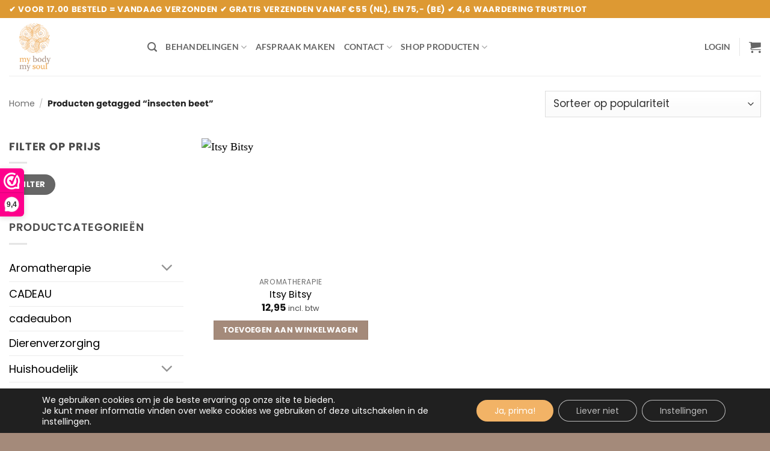

--- FILE ---
content_type: text/html; charset=UTF-8
request_url: https://mybodymysoul.nl/product-tag/insecten-beet/
body_size: 31925
content:
<!DOCTYPE html>
<html lang="nl-NL" class="loading-site no-js">
<head>
	<meta charset="UTF-8" />
	<link rel="profile" href="http://gmpg.org/xfn/11" />
	<link rel="pingback" href="https://mybodymysoul.nl/xmlrpc.php" />

	<script>(function(html){html.className = html.className.replace(/\bno-js\b/,'js')})(document.documentElement);</script>
<meta name='robots' content='index, follow, max-image-preview:large, max-snippet:-1, max-video-preview:-1' />
<meta name="viewport" content="width=device-width, initial-scale=1" />
	<!-- This site is optimized with the Yoast SEO plugin v26.8 - https://yoast.com/product/yoast-seo-wordpress/ -->
	<title>insecten beet - My body my soul</title>
	<link rel="canonical" href="https://mybodymysoul.nl/product-tag/insecten-beet/" />
	<meta property="og:locale" content="nl_NL" />
	<meta property="og:type" content="article" />
	<meta property="og:title" content="insecten beet - My body my soul" />
	<meta property="og:url" content="https://mybodymysoul.nl/product-tag/insecten-beet/" />
	<meta property="og:site_name" content="My body my soul" />
	<meta property="og:image" content="https://mybodymysoul.nl/wp-content/uploads/2017/12/logo-avatar-mybody.png" />
	<meta property="og:image:width" content="500" />
	<meta property="og:image:height" content="500" />
	<meta property="og:image:type" content="image/png" />
	<meta name="twitter:card" content="summary_large_image" />
	<meta name="twitter:site" content="@My_Body_My_Soul" />
	<script type="application/ld+json" class="yoast-schema-graph">{"@context":"https://schema.org","@graph":[{"@type":"CollectionPage","@id":"https://mybodymysoul.nl/product-tag/insecten-beet/","url":"https://mybodymysoul.nl/product-tag/insecten-beet/","name":"insecten beet - My body my soul","isPartOf":{"@id":"https://mybodymysoul.nl/#website"},"primaryImageOfPage":{"@id":"https://mybodymysoul.nl/product-tag/insecten-beet/#primaryimage"},"image":{"@id":"https://mybodymysoul.nl/product-tag/insecten-beet/#primaryimage"},"thumbnailUrl":"https://mybodymysoul.nl/wp-content/uploads/2020/06/Itsy-bitsy.jpg","breadcrumb":{"@id":"https://mybodymysoul.nl/product-tag/insecten-beet/#breadcrumb"},"inLanguage":"nl-NL"},{"@type":"ImageObject","inLanguage":"nl-NL","@id":"https://mybodymysoul.nl/product-tag/insecten-beet/#primaryimage","url":"https://mybodymysoul.nl/wp-content/uploads/2020/06/Itsy-bitsy.jpg","contentUrl":"https://mybodymysoul.nl/wp-content/uploads/2020/06/Itsy-bitsy.jpg","width":900,"height":900,"caption":"Itsy Bitsy"},{"@type":"BreadcrumbList","@id":"https://mybodymysoul.nl/product-tag/insecten-beet/#breadcrumb","itemListElement":[{"@type":"ListItem","position":1,"name":"Home","item":"https://mybodymysoul.nl/"},{"@type":"ListItem","position":2,"name":"insecten beet"}]},{"@type":"WebSite","@id":"https://mybodymysoul.nl/#website","url":"https://mybodymysoul.nl/","name":"My Body My Soul","description":"","publisher":{"@id":"https://mybodymysoul.nl/#organization"},"potentialAction":[{"@type":"SearchAction","target":{"@type":"EntryPoint","urlTemplate":"https://mybodymysoul.nl/?s={search_term_string}"},"query-input":{"@type":"PropertyValueSpecification","valueRequired":true,"valueName":"search_term_string"}}],"inLanguage":"nl-NL"},{"@type":"Organization","@id":"https://mybodymysoul.nl/#organization","name":"My Body My Soul","url":"https://mybodymysoul.nl/","logo":{"@type":"ImageObject","inLanguage":"nl-NL","@id":"https://mybodymysoul.nl/#/schema/logo/image/","url":"https://mybodymysoul.nl/wp-content/uploads/2017/12/logo-avatar-mybody.png","contentUrl":"https://mybodymysoul.nl/wp-content/uploads/2017/12/logo-avatar-mybody.png","width":500,"height":500,"caption":"My Body My Soul"},"image":{"@id":"https://mybodymysoul.nl/#/schema/logo/image/"},"sameAs":["https://www.facebook.com/MyBody.MySou/?ref=bookmarks","https://x.com/My_Body_My_Soul","https://www.instagram.com/my_body_my_soul_p/","https://www.linkedin.com/company/18219116/admin/","https://nl.pinterest.com/My_Body_My_Soul/_created/"]}]}</script>
	<!-- / Yoast SEO plugin. -->


<link rel='dns-prefetch' href='//www.googletagmanager.com' />
<link rel='dns-prefetch' href='//widget.trustpilot.com' />
<link rel='dns-prefetch' href='//capi-automation.s3.us-east-2.amazonaws.com' />
<link rel='prefetch' href='https://mybodymysoul.nl/wp-content/themes/flatsome/assets/js/flatsome.js?ver=e2eddd6c228105dac048' />
<link rel='prefetch' href='https://mybodymysoul.nl/wp-content/themes/flatsome/assets/js/chunk.slider.js?ver=3.20.4' />
<link rel='prefetch' href='https://mybodymysoul.nl/wp-content/themes/flatsome/assets/js/chunk.popups.js?ver=3.20.4' />
<link rel='prefetch' href='https://mybodymysoul.nl/wp-content/themes/flatsome/assets/js/chunk.tooltips.js?ver=3.20.4' />
<link rel='prefetch' href='https://mybodymysoul.nl/wp-content/themes/flatsome/assets/js/woocommerce.js?ver=1c9be63d628ff7c3ff4c' />
<link rel="alternate" type="application/rss+xml" title="My body my soul &raquo; feed" href="https://mybodymysoul.nl/feed/" />
<link rel="alternate" type="application/rss+xml" title="My body my soul &raquo; reacties feed" href="https://mybodymysoul.nl/comments/feed/" />
<link rel="alternate" type="application/rss+xml" title="My body my soul &raquo; insecten beet Tag feed" href="https://mybodymysoul.nl/product-tag/insecten-beet/feed/" />
		<style>
			.lazyload,
			.lazyloading {
				max-width: 100%;
			}
		</style>
		<style id='wp-img-auto-sizes-contain-inline-css' type='text/css'>
img:is([sizes=auto i],[sizes^="auto," i]){contain-intrinsic-size:3000px 1500px}
/*# sourceURL=wp-img-auto-sizes-contain-inline-css */
</style>
<link rel='stylesheet' id='woosb-blocks-css' href='https://mybodymysoul.nl/wp-content/plugins/woo-product-bundle/assets/css/blocks.css?ver=8.4.3' type='text/css' media='all' />
<style id='wp-emoji-styles-inline-css' type='text/css'>

	img.wp-smiley, img.emoji {
		display: inline !important;
		border: none !important;
		box-shadow: none !important;
		height: 1em !important;
		width: 1em !important;
		margin: 0 0.07em !important;
		vertical-align: -0.1em !important;
		background: none !important;
		padding: 0 !important;
	}
/*# sourceURL=wp-emoji-styles-inline-css */
</style>
<link rel='stylesheet' id='colorbox-style-css' href='https://mybodymysoul.nl/wp-content/plugins/setmore-plus/inc/colorbox/colorbox.css?ver=6.9' type='text/css' media='all' />
<style id='woocommerce-inline-inline-css' type='text/css'>
.woocommerce form .form-row .required { visibility: visible; }
/*# sourceURL=woocommerce-inline-inline-css */
</style>
<link rel='stylesheet' id='woo-variation-swatches-css' href='https://mybodymysoul.nl/wp-content/plugins/woo-variation-swatches/assets/css/frontend.min.css?ver=1762891068' type='text/css' media='all' />
<style id='woo-variation-swatches-inline-css' type='text/css'>
:root {
--wvs-tick:url("data:image/svg+xml;utf8,%3Csvg filter='drop-shadow(0px 0px 2px rgb(0 0 0 / .8))' xmlns='http://www.w3.org/2000/svg'  viewBox='0 0 30 30'%3E%3Cpath fill='none' stroke='%23ffffff' stroke-linecap='round' stroke-linejoin='round' stroke-width='4' d='M4 16L11 23 27 7'/%3E%3C/svg%3E");

--wvs-cross:url("data:image/svg+xml;utf8,%3Csvg filter='drop-shadow(0px 0px 5px rgb(255 255 255 / .6))' xmlns='http://www.w3.org/2000/svg' width='72px' height='72px' viewBox='0 0 24 24'%3E%3Cpath fill='none' stroke='%23ff0000' stroke-linecap='round' stroke-width='0.6' d='M5 5L19 19M19 5L5 19'/%3E%3C/svg%3E");
--wvs-single-product-item-width:30px;
--wvs-single-product-item-height:30px;
--wvs-single-product-item-font-size:16px}
/*# sourceURL=woo-variation-swatches-inline-css */
</style>
<link rel='stylesheet' id='woosb-frontend-css' href='https://mybodymysoul.nl/wp-content/plugins/woo-product-bundle/assets/css/frontend.css?ver=8.4.3' type='text/css' media='all' />
<link rel='stylesheet' id='mollie-applepaydirect-css' href='https://mybodymysoul.nl/wp-content/plugins/mollie-payments-for-woocommerce/public/css/mollie-applepaydirect.min.css?ver=1768840008' type='text/css' media='screen' />
<link rel='stylesheet' id='flatsome-main-css' href='https://mybodymysoul.nl/wp-content/themes/flatsome/assets/css/flatsome.css?ver=3.20.4' type='text/css' media='all' />
<style id='flatsome-main-inline-css' type='text/css'>
@font-face {
				font-family: "fl-icons";
				font-display: block;
				src: url(https://mybodymysoul.nl/wp-content/themes/flatsome/assets/css/icons/fl-icons.eot?v=3.20.4);
				src:
					url(https://mybodymysoul.nl/wp-content/themes/flatsome/assets/css/icons/fl-icons.eot#iefix?v=3.20.4) format("embedded-opentype"),
					url(https://mybodymysoul.nl/wp-content/themes/flatsome/assets/css/icons/fl-icons.woff2?v=3.20.4) format("woff2"),
					url(https://mybodymysoul.nl/wp-content/themes/flatsome/assets/css/icons/fl-icons.ttf?v=3.20.4) format("truetype"),
					url(https://mybodymysoul.nl/wp-content/themes/flatsome/assets/css/icons/fl-icons.woff?v=3.20.4) format("woff"),
					url(https://mybodymysoul.nl/wp-content/themes/flatsome/assets/css/icons/fl-icons.svg?v=3.20.4#fl-icons) format("svg");
			}
/*# sourceURL=flatsome-main-inline-css */
</style>
<link rel='stylesheet' id='flatsome-shop-css' href='https://mybodymysoul.nl/wp-content/themes/flatsome/assets/css/flatsome-shop.css?ver=3.20.4' type='text/css' media='all' />
<link rel='stylesheet' id='flatsome-style-css' href='https://mybodymysoul.nl/wp-content/themes/flatsome-child/style.css?ver=3.0' type='text/css' media='all' />
<link rel='stylesheet' id='cwginstock_frontend_css-css' href='https://mybodymysoul.nl/wp-content/plugins/back-in-stock-notifier-for-woocommerce/assets/css/frontend.min.css?ver=6.3.0' type='text/css' media='' />
<style id='cwginstock_frontend_css-inline-css' type='text/css'>
.products .outofstock .button {display: none; }
/*# sourceURL=cwginstock_frontend_css-inline-css */
</style>
<link rel='stylesheet' id='cwginstock_bootstrap-css' href='https://mybodymysoul.nl/wp-content/plugins/back-in-stock-notifier-for-woocommerce/assets/css/bootstrap.min.css?ver=6.3.0' type='text/css' media='' />
<link rel='stylesheet' id='moove_gdpr_frontend-css' href='https://mybodymysoul.nl/wp-content/plugins/gdpr-cookie-compliance/dist/styles/gdpr-main-nf.css?ver=5.0.9' type='text/css' media='all' />
<style id='moove_gdpr_frontend-inline-css' type='text/css'>
				#moove_gdpr_cookie_info_bar .moove-gdpr-info-bar-container .moove-gdpr-info-bar-content a.mgbutton.moove-gdpr-infobar-reject-btn, 
				#moove_gdpr_cookie_info_bar .moove-gdpr-info-bar-container .moove-gdpr-info-bar-content button.mgbutton.moove-gdpr-infobar-reject-btn {
					background-color: transparent;
					box-shadow: inset 0 0 0 1px currentColor;
					opacity: .7;
					color: #202020;
				}

				#moove_gdpr_cookie_info_bar .moove-gdpr-info-bar-container .moove-gdpr-info-bar-content a.mgbutton.moove-gdpr-infobar-reject-btn:hover, 
				#moove_gdpr_cookie_info_bar .moove-gdpr-info-bar-container .moove-gdpr-info-bar-content button.mgbutton.moove-gdpr-infobar-reject-btn:hover {
					background-color: #202020;
					box-shadow: none;
					color: #fff;
					opacity: 1;
				}

				#moove_gdpr_cookie_info_bar:not(.gdpr-full-screen-infobar).moove-gdpr-dark-scheme .moove-gdpr-info-bar-container .moove-gdpr-info-bar-content a.mgbutton.moove-gdpr-infobar-reject-btn, #moove_gdpr_cookie_info_bar:not(.gdpr-full-screen-infobar).moove-gdpr-dark-scheme .moove-gdpr-info-bar-container .moove-gdpr-info-bar-content button.mgbutton.moove-gdpr-infobar-reject-btn {
					background-color: transparent;
					box-shadow: inset 0 0 0 1px currentColor;
					opacity: .7;
					color: #fff;
				}

				#moove_gdpr_cookie_info_bar:not(.gdpr-full-screen-infobar).moove-gdpr-dark-scheme .moove-gdpr-info-bar-container .moove-gdpr-info-bar-content a.mgbutton.moove-gdpr-infobar-reject-btn:hover, #moove_gdpr_cookie_info_bar:not(.gdpr-full-screen-infobar).moove-gdpr-dark-scheme .moove-gdpr-info-bar-container .moove-gdpr-info-bar-content button.mgbutton.moove-gdpr-infobar-reject-btn:hover {
					box-shadow: none;
					opacity: 1;
					color: #202020;
					background-color: #fff;
				}
							#moove_gdpr_cookie_modal .moove-gdpr-modal-content .moove-gdpr-tab-main h3.tab-title, 
				#moove_gdpr_cookie_modal .moove-gdpr-modal-content .moove-gdpr-tab-main span.tab-title,
				#moove_gdpr_cookie_modal .moove-gdpr-modal-content .moove-gdpr-modal-left-content #moove-gdpr-menu li a, 
				#moove_gdpr_cookie_modal .moove-gdpr-modal-content .moove-gdpr-modal-left-content #moove-gdpr-menu li button,
				#moove_gdpr_cookie_modal .moove-gdpr-modal-content .moove-gdpr-modal-left-content .moove-gdpr-branding-cnt a,
				#moove_gdpr_cookie_modal .moove-gdpr-modal-content .moove-gdpr-modal-footer-content .moove-gdpr-button-holder a.mgbutton, 
				#moove_gdpr_cookie_modal .moove-gdpr-modal-content .moove-gdpr-modal-footer-content .moove-gdpr-button-holder button.mgbutton,
				#moove_gdpr_cookie_modal .cookie-switch .cookie-slider:after, 
				#moove_gdpr_cookie_modal .cookie-switch .slider:after, 
				#moove_gdpr_cookie_modal .switch .cookie-slider:after, 
				#moove_gdpr_cookie_modal .switch .slider:after,
				#moove_gdpr_cookie_info_bar .moove-gdpr-info-bar-container .moove-gdpr-info-bar-content p, 
				#moove_gdpr_cookie_info_bar .moove-gdpr-info-bar-container .moove-gdpr-info-bar-content p a,
				#moove_gdpr_cookie_info_bar .moove-gdpr-info-bar-container .moove-gdpr-info-bar-content a.mgbutton, 
				#moove_gdpr_cookie_info_bar .moove-gdpr-info-bar-container .moove-gdpr-info-bar-content button.mgbutton,
				#moove_gdpr_cookie_modal .moove-gdpr-modal-content .moove-gdpr-tab-main .moove-gdpr-tab-main-content h1, 
				#moove_gdpr_cookie_modal .moove-gdpr-modal-content .moove-gdpr-tab-main .moove-gdpr-tab-main-content h2, 
				#moove_gdpr_cookie_modal .moove-gdpr-modal-content .moove-gdpr-tab-main .moove-gdpr-tab-main-content h3, 
				#moove_gdpr_cookie_modal .moove-gdpr-modal-content .moove-gdpr-tab-main .moove-gdpr-tab-main-content h4, 
				#moove_gdpr_cookie_modal .moove-gdpr-modal-content .moove-gdpr-tab-main .moove-gdpr-tab-main-content h5, 
				#moove_gdpr_cookie_modal .moove-gdpr-modal-content .moove-gdpr-tab-main .moove-gdpr-tab-main-content h6,
				#moove_gdpr_cookie_modal .moove-gdpr-modal-content.moove_gdpr_modal_theme_v2 .moove-gdpr-modal-title .tab-title,
				#moove_gdpr_cookie_modal .moove-gdpr-modal-content.moove_gdpr_modal_theme_v2 .moove-gdpr-tab-main h3.tab-title, 
				#moove_gdpr_cookie_modal .moove-gdpr-modal-content.moove_gdpr_modal_theme_v2 .moove-gdpr-tab-main span.tab-title,
				#moove_gdpr_cookie_modal .moove-gdpr-modal-content.moove_gdpr_modal_theme_v2 .moove-gdpr-branding-cnt a {
					font-weight: inherit				}
			#moove_gdpr_cookie_modal,#moove_gdpr_cookie_info_bar,.gdpr_cookie_settings_shortcode_content{font-family:inherit}#moove_gdpr_save_popup_settings_button{background-color:#373737;color:#fff}#moove_gdpr_save_popup_settings_button:hover{background-color:#000}#moove_gdpr_cookie_info_bar .moove-gdpr-info-bar-container .moove-gdpr-info-bar-content a.mgbutton,#moove_gdpr_cookie_info_bar .moove-gdpr-info-bar-container .moove-gdpr-info-bar-content button.mgbutton{background-color:#f2b366}#moove_gdpr_cookie_modal .moove-gdpr-modal-content .moove-gdpr-modal-footer-content .moove-gdpr-button-holder a.mgbutton,#moove_gdpr_cookie_modal .moove-gdpr-modal-content .moove-gdpr-modal-footer-content .moove-gdpr-button-holder button.mgbutton,.gdpr_cookie_settings_shortcode_content .gdpr-shr-button.button-green{background-color:#f2b366;border-color:#f2b366}#moove_gdpr_cookie_modal .moove-gdpr-modal-content .moove-gdpr-modal-footer-content .moove-gdpr-button-holder a.mgbutton:hover,#moove_gdpr_cookie_modal .moove-gdpr-modal-content .moove-gdpr-modal-footer-content .moove-gdpr-button-holder button.mgbutton:hover,.gdpr_cookie_settings_shortcode_content .gdpr-shr-button.button-green:hover{background-color:#fff;color:#f2b366}#moove_gdpr_cookie_modal .moove-gdpr-modal-content .moove-gdpr-modal-close i,#moove_gdpr_cookie_modal .moove-gdpr-modal-content .moove-gdpr-modal-close span.gdpr-icon{background-color:#f2b366;border:1px solid #f2b366}#moove_gdpr_cookie_info_bar span.moove-gdpr-infobar-allow-all.focus-g,#moove_gdpr_cookie_info_bar span.moove-gdpr-infobar-allow-all:focus,#moove_gdpr_cookie_info_bar button.moove-gdpr-infobar-allow-all.focus-g,#moove_gdpr_cookie_info_bar button.moove-gdpr-infobar-allow-all:focus,#moove_gdpr_cookie_info_bar span.moove-gdpr-infobar-reject-btn.focus-g,#moove_gdpr_cookie_info_bar span.moove-gdpr-infobar-reject-btn:focus,#moove_gdpr_cookie_info_bar button.moove-gdpr-infobar-reject-btn.focus-g,#moove_gdpr_cookie_info_bar button.moove-gdpr-infobar-reject-btn:focus,#moove_gdpr_cookie_info_bar span.change-settings-button.focus-g,#moove_gdpr_cookie_info_bar span.change-settings-button:focus,#moove_gdpr_cookie_info_bar button.change-settings-button.focus-g,#moove_gdpr_cookie_info_bar button.change-settings-button:focus{-webkit-box-shadow:0 0 1px 3px #f2b366;-moz-box-shadow:0 0 1px 3px #f2b366;box-shadow:0 0 1px 3px #f2b366}#moove_gdpr_cookie_modal .moove-gdpr-modal-content .moove-gdpr-modal-close i:hover,#moove_gdpr_cookie_modal .moove-gdpr-modal-content .moove-gdpr-modal-close span.gdpr-icon:hover,#moove_gdpr_cookie_info_bar span[data-href]>u.change-settings-button{color:#f2b366}#moove_gdpr_cookie_modal .moove-gdpr-modal-content .moove-gdpr-modal-left-content #moove-gdpr-menu li.menu-item-selected a span.gdpr-icon,#moove_gdpr_cookie_modal .moove-gdpr-modal-content .moove-gdpr-modal-left-content #moove-gdpr-menu li.menu-item-selected button span.gdpr-icon{color:inherit}#moove_gdpr_cookie_modal .moove-gdpr-modal-content .moove-gdpr-modal-left-content #moove-gdpr-menu li a span.gdpr-icon,#moove_gdpr_cookie_modal .moove-gdpr-modal-content .moove-gdpr-modal-left-content #moove-gdpr-menu li button span.gdpr-icon{color:inherit}#moove_gdpr_cookie_modal .gdpr-acc-link{line-height:0;font-size:0;color:transparent;position:absolute}#moove_gdpr_cookie_modal .moove-gdpr-modal-content .moove-gdpr-modal-close:hover i,#moove_gdpr_cookie_modal .moove-gdpr-modal-content .moove-gdpr-modal-left-content #moove-gdpr-menu li a,#moove_gdpr_cookie_modal .moove-gdpr-modal-content .moove-gdpr-modal-left-content #moove-gdpr-menu li button,#moove_gdpr_cookie_modal .moove-gdpr-modal-content .moove-gdpr-modal-left-content #moove-gdpr-menu li button i,#moove_gdpr_cookie_modal .moove-gdpr-modal-content .moove-gdpr-modal-left-content #moove-gdpr-menu li a i,#moove_gdpr_cookie_modal .moove-gdpr-modal-content .moove-gdpr-tab-main .moove-gdpr-tab-main-content a:hover,#moove_gdpr_cookie_info_bar.moove-gdpr-dark-scheme .moove-gdpr-info-bar-container .moove-gdpr-info-bar-content a.mgbutton:hover,#moove_gdpr_cookie_info_bar.moove-gdpr-dark-scheme .moove-gdpr-info-bar-container .moove-gdpr-info-bar-content button.mgbutton:hover,#moove_gdpr_cookie_info_bar.moove-gdpr-dark-scheme .moove-gdpr-info-bar-container .moove-gdpr-info-bar-content a:hover,#moove_gdpr_cookie_info_bar.moove-gdpr-dark-scheme .moove-gdpr-info-bar-container .moove-gdpr-info-bar-content button:hover,#moove_gdpr_cookie_info_bar.moove-gdpr-dark-scheme .moove-gdpr-info-bar-container .moove-gdpr-info-bar-content span.change-settings-button:hover,#moove_gdpr_cookie_info_bar.moove-gdpr-dark-scheme .moove-gdpr-info-bar-container .moove-gdpr-info-bar-content button.change-settings-button:hover,#moove_gdpr_cookie_info_bar.moove-gdpr-dark-scheme .moove-gdpr-info-bar-container .moove-gdpr-info-bar-content u.change-settings-button:hover,#moove_gdpr_cookie_info_bar span[data-href]>u.change-settings-button,#moove_gdpr_cookie_info_bar.moove-gdpr-dark-scheme .moove-gdpr-info-bar-container .moove-gdpr-info-bar-content a.mgbutton.focus-g,#moove_gdpr_cookie_info_bar.moove-gdpr-dark-scheme .moove-gdpr-info-bar-container .moove-gdpr-info-bar-content button.mgbutton.focus-g,#moove_gdpr_cookie_info_bar.moove-gdpr-dark-scheme .moove-gdpr-info-bar-container .moove-gdpr-info-bar-content a.focus-g,#moove_gdpr_cookie_info_bar.moove-gdpr-dark-scheme .moove-gdpr-info-bar-container .moove-gdpr-info-bar-content button.focus-g,#moove_gdpr_cookie_info_bar.moove-gdpr-dark-scheme .moove-gdpr-info-bar-container .moove-gdpr-info-bar-content a.mgbutton:focus,#moove_gdpr_cookie_info_bar.moove-gdpr-dark-scheme .moove-gdpr-info-bar-container .moove-gdpr-info-bar-content button.mgbutton:focus,#moove_gdpr_cookie_info_bar.moove-gdpr-dark-scheme .moove-gdpr-info-bar-container .moove-gdpr-info-bar-content a:focus,#moove_gdpr_cookie_info_bar.moove-gdpr-dark-scheme .moove-gdpr-info-bar-container .moove-gdpr-info-bar-content button:focus,#moove_gdpr_cookie_info_bar.moove-gdpr-dark-scheme .moove-gdpr-info-bar-container .moove-gdpr-info-bar-content span.change-settings-button.focus-g,span.change-settings-button:focus,button.change-settings-button.focus-g,button.change-settings-button:focus,#moove_gdpr_cookie_info_bar.moove-gdpr-dark-scheme .moove-gdpr-info-bar-container .moove-gdpr-info-bar-content u.change-settings-button.focus-g,#moove_gdpr_cookie_info_bar.moove-gdpr-dark-scheme .moove-gdpr-info-bar-container .moove-gdpr-info-bar-content u.change-settings-button:focus{color:#f2b366}#moove_gdpr_cookie_modal .moove-gdpr-branding.focus-g span,#moove_gdpr_cookie_modal .moove-gdpr-modal-content .moove-gdpr-tab-main a.focus-g,#moove_gdpr_cookie_modal .moove-gdpr-modal-content .moove-gdpr-tab-main .gdpr-cd-details-toggle.focus-g{color:#f2b366}#moove_gdpr_cookie_modal.gdpr_lightbox-hide{display:none}
/*# sourceURL=moove_gdpr_frontend-inline-css */
</style>
<script>(function(url,id){var script=document.createElement('script');script.async=true;script.src='https://'+url+'/sidebar.js?id='+id+'&c='+cachebuster(10,id);var ref=document.getElementsByTagName('script')[0];ref.parentNode.insertBefore(script,ref);function cachebuster(refreshMinutes,id){var now=Date.now();var interval=refreshMinutes*60e3;var shift=(Math.sin(id)||0)*interval;return Math.floor((now+shift)/interval);}})("dashboard.webwinkelkeur.nl",1223895);</script><script type="text/javascript" id="woocommerce-google-analytics-integration-gtag-js-after">
/* <![CDATA[ */
/* Google Analytics for WooCommerce (gtag.js) */
					window.dataLayer = window.dataLayer || [];
					function gtag(){dataLayer.push(arguments);}
					// Set up default consent state.
					for ( const mode of [{"analytics_storage":"denied","ad_storage":"denied","ad_user_data":"denied","ad_personalization":"denied","region":["AT","BE","BG","HR","CY","CZ","DK","EE","FI","FR","DE","GR","HU","IS","IE","IT","LV","LI","LT","LU","MT","NL","NO","PL","PT","RO","SK","SI","ES","SE","GB","CH"]}] || [] ) {
						gtag( "consent", "default", { "wait_for_update": 500, ...mode } );
					}
					gtag("js", new Date());
					gtag("set", "developer_id.dOGY3NW", true);
					gtag("config", "360691826", {"track_404":true,"allow_google_signals":true,"logged_in":false,"linker":{"domains":[],"allow_incoming":false},"custom_map":{"dimension1":"logged_in"}});
//# sourceURL=woocommerce-google-analytics-integration-gtag-js-after
/* ]]> */
</script>
<script type="text/javascript" src="https://mybodymysoul.nl/wp-includes/js/jquery/jquery.min.js?ver=3.7.1" id="jquery-core-js"></script>
<script type="text/javascript" src="https://mybodymysoul.nl/wp-includes/js/jquery/jquery-migrate.min.js?ver=3.4.1" id="jquery-migrate-js"></script>
<script type="text/javascript" id="tp-js-js-extra">
/* <![CDATA[ */
var trustpilot_settings = {"key":"4K69FiLz2leli89r","TrustpilotScriptUrl":"https://invitejs.trustpilot.com/tp.min.js","IntegrationAppUrl":"//ecommscript-integrationapp.trustpilot.com","PreviewScriptUrl":"//ecommplugins-scripts.trustpilot.com/v2.1/js/preview.min.js","PreviewCssUrl":"//ecommplugins-scripts.trustpilot.com/v2.1/css/preview.min.css","PreviewWPCssUrl":"//ecommplugins-scripts.trustpilot.com/v2.1/css/preview_wp.css","WidgetScriptUrl":"//widget.trustpilot.com/bootstrap/v5/tp.widget.bootstrap.min.js"};
//# sourceURL=tp-js-js-extra
/* ]]> */
</script>
<script type="text/javascript" src="https://mybodymysoul.nl/wp-content/plugins/trustpilot-reviews/review/assets/js/headerScript.min.js?ver=1.0&#039; async=&#039;async" id="tp-js-js"></script>
<script type="text/javascript" src="//widget.trustpilot.com/bootstrap/v5/tp.widget.bootstrap.min.js?ver=1.0&#039; async=&#039;async" id="widget-bootstrap-js"></script>
<script type="text/javascript" id="trustbox-js-extra">
/* <![CDATA[ */
var trustbox_settings = {"page":null,"sku":null,"name":null};
var trustpilot_trustbox_settings = {"trustboxes":[{"enabled":"enabled","snippet":"[base64]","customizations":"[base64]","defaults":"[base64]","page":"product","position":"after","corner":"top: #{Y}px; left: #{X}px;","paddingx":"0","paddingy":"0","zindex":"1000","clear":"both","xpaths":"WyJpZChcImZvb3RlclwiKS9ESVZbMV0iLCIvL0RJVltAY2xhc3M9XCJjb250YWluZXJcIl0iLCIvSFRNTFsxXS9CT0RZWzFdL0RJVlsyXS9ESVZbMV0vRElWWzNdL0RJVlsxXSJd","sku":"TRUSTPILOT_SKU_VALUE_16897,8720254253091","name":"Shampoo Bar Honing","widgetName":"Micro Review Count","repeatable":false,"uuid":"0f51c641-69dc-daa4-b410-2e89585ab02f","error":null,"repeatXpath":{"xpathById":{"prefix":"","suffix":""},"xpathFromRoot":{"prefix":"","suffix":""}},"width":"100%","height":"24px","locale":"nl-NL","theme":"dark"},{"enabled":"enabled","snippet":"[base64]","customizations":"[base64]","defaults":"[base64]","page":"category","position":"after","corner":"top: #{Y}px; left: #{X}px;","paddingx":"0","paddingy":"0","zindex":"1000","clear":"both","xpaths":"WyJpZChcIm1haW5cIikvRElWWzFdL0RJVlsxXS9NQUlOWzFdL0RJVlsxXSIsIi8vRElWW0BjbGFzcz1cImVudHJ5LWNvbnRlbnQtd3JhcHBlclwiXSIsIi9IVE1MWzFdL0JPRFlbMV0vRElWWzJdL0RJVlsxXS9ESVZbMV0vRElWWzFdL01BSU5bMV0vRElWWzFdIl0=","sku":"TRUSTPILOT_SKU_VALUE_16897,8720254253091","name":"Shampoo Bar Honing","widgetName":"Micro Review Count","repeatable":false,"uuid":"b1173a1b-9f77-428f-4d97-83d8a9962154","error":null,"repeatXpath":{"xpathById":{"prefix":"","suffix":""},"xpathFromRoot":{"prefix":"","suffix":""}},"width":"100%","height":"24px","locale":"nl-NL"},{"enabled":"enabled","snippet":"[base64]","customizations":"[base64]","defaults":"[base64]","page":"product","position":"after","corner":"top: #{Y}px; left: #{X}px;","paddingx":"0","paddingy":"0","zindex":"1000","clear":"both","xpaths":"[base64]","sku":"TRUSTPILOT_SKU_VALUE_16897,8720254253091","name":"Shampoo Bar Honing","widgetName":"Micro Review Count","repeatable":false,"uuid":"2c98306d-0cc5-e59f-a6a9-452e681f8d3e","error":null,"repeatXpath":{"xpathById":{"prefix":"","suffix":""},"xpathFromRoot":{"prefix":"","suffix":""}},"width":"100%","height":"24px","locale":"nl-NL"},{"enabled":"enabled","snippet":"[base64]","customizations":"[base64]","defaults":"[base64]","page":"landing","position":"before","corner":"top: #{Y}px; left: #{X}px;","paddingx":"0","paddingy":"0","zindex":"1000","clear":"both","xpaths":"[base64]","sku":"TRUSTPILOT_SKU_VALUE_16897,8720254253091","name":"Shampoo Bar Honing","widgetName":"Micro Review Count","repeatable":false,"uuid":"f2f7ee75-f651-105b-511c-f3022f4a7c99","error":null,"repeatXpath":{"xpathById":{"prefix":"","suffix":""},"xpathFromRoot":{"prefix":"","suffix":""}},"width":"100%","height":"20px","locale":"nl-NL","theme":"light"},{"enabled":"enabled","snippet":"[base64]","customizations":"[base64]","defaults":"[base64]","page":"landing","position":"before","corner":"top: #{Y}px; left: #{X}px;","paddingx":"0","paddingy":"0","zindex":"1000","clear":"both","xpaths":"WyJpZChcImZvb3RlclwiKS9ESVZbM10iLCIvL0RJVltAY2xhc3M9XCJhYnNvbHV0ZS1mb290ZXIgZGFyayBtZWRpdW0tdGV4dC1jZW50ZXIgc21hbGwtdGV4dC1jZW50ZXJcIl0iLCIvSFRNTFsxXS9CT0RZWzFdL0RJVlsyXS9GT09URVJbMV0vRElWWzNdIl0=","sku":"TRUSTPILOT_SKU_VALUE_16897,8720254253091","name":"Shampoo Bar Honing","widgetName":"Review Collector","repeatable":false,"uuid":"e265b7ca-bb22-7c58-5ba9-ea0f76d3331e","error":null,"repeatXpath":{"xpathById":{"prefix":"","suffix":""},"xpathFromRoot":{"prefix":"","suffix":""}},"width":"100%","height":"52px","locale":"nl-NL"}]};
//# sourceURL=trustbox-js-extra
/* ]]> */
</script>
<script type="text/javascript" src="https://mybodymysoul.nl/wp-content/plugins/trustpilot-reviews/review/assets/js/trustBoxScript.min.js?ver=1.0&#039; async=&#039;async" id="trustbox-js"></script>
<script type="text/javascript" src="https://mybodymysoul.nl/wp-content/plugins/woocommerce/assets/js/jquery-blockui/jquery.blockUI.min.js?ver=2.7.0-wc.10.4.3" id="wc-jquery-blockui-js" data-wp-strategy="defer"></script>
<script type="text/javascript" id="wc-add-to-cart-js-extra">
/* <![CDATA[ */
var wc_add_to_cart_params = {"ajax_url":"/wp-admin/admin-ajax.php","wc_ajax_url":"/?wc-ajax=%%endpoint%%","i18n_view_cart":"Bekijk winkelwagen","cart_url":"https://mybodymysoul.nl/winkelmand/","is_cart":"","cart_redirect_after_add":"no"};
//# sourceURL=wc-add-to-cart-js-extra
/* ]]> */
</script>
<script type="text/javascript" src="https://mybodymysoul.nl/wp-content/plugins/woocommerce/assets/js/frontend/add-to-cart.min.js?ver=10.4.3" id="wc-add-to-cart-js" defer="defer" data-wp-strategy="defer"></script>
<script type="text/javascript" src="https://mybodymysoul.nl/wp-content/plugins/woocommerce/assets/js/js-cookie/js.cookie.min.js?ver=2.1.4-wc.10.4.3" id="wc-js-cookie-js" data-wp-strategy="defer"></script>
<script type="text/javascript" id="WCPAY_ASSETS-js-extra">
/* <![CDATA[ */
var wcpayAssets = {"url":"https://mybodymysoul.nl/wp-content/plugins/woocommerce-payments/dist/"};
//# sourceURL=WCPAY_ASSETS-js-extra
/* ]]> */
</script>
<link rel="https://api.w.org/" href="https://mybodymysoul.nl/wp-json/" /><link rel="alternate" title="JSON" type="application/json" href="https://mybodymysoul.nl/wp-json/wp/v2/product_tag/473" /><link rel="EditURI" type="application/rsd+xml" title="RSD" href="https://mybodymysoul.nl/xmlrpc.php?rsd" />
<meta name="generator" content="WordPress 6.9" />
<meta name="generator" content="WooCommerce 10.4.3" />

		<!-- GA Google Analytics @ https://m0n.co/ga -->
		<script async src="https://www.googletagmanager.com/gtag/js?id=G-MHWKX4T16R"></script>
		<script>
			window.dataLayer = window.dataLayer || [];
			function gtag(){dataLayer.push(arguments);}
			gtag('js', new Date());
			gtag('config', 'G-MHWKX4T16R');
		</script>

			<script>
			document.documentElement.className = document.documentElement.className.replace('no-js', 'js');
		</script>
				<style>
			.no-js img.lazyload {
				display: none;
			}

			figure.wp-block-image img.lazyloading {
				min-width: 150px;
			}

			.lazyload,
			.lazyloading {
				--smush-placeholder-width: 100px;
				--smush-placeholder-aspect-ratio: 1/1;
				width: var(--smush-image-width, var(--smush-placeholder-width)) !important;
				aspect-ratio: var(--smush-image-aspect-ratio, var(--smush-placeholder-aspect-ratio)) !important;
			}

						.lazyload, .lazyloading {
				opacity: 0;
			}

			.lazyloaded {
				opacity: 1;
				transition: opacity 400ms;
				transition-delay: 0ms;
			}

					</style>
		<!-- Google site verification - Google for WooCommerce -->
<meta name="google-site-verification" content="-fsXIpJzytPZFEcBr9bIasjUZpONBLnAc7AUJWtUK4I" />
	<noscript><style>.woocommerce-product-gallery{ opacity: 1 !important; }</style></noscript>
				<script  type="text/javascript">
				!function(f,b,e,v,n,t,s){if(f.fbq)return;n=f.fbq=function(){n.callMethod?
					n.callMethod.apply(n,arguments):n.queue.push(arguments)};if(!f._fbq)f._fbq=n;
					n.push=n;n.loaded=!0;n.version='2.0';n.queue=[];t=b.createElement(e);t.async=!0;
					t.src=v;s=b.getElementsByTagName(e)[0];s.parentNode.insertBefore(t,s)}(window,
					document,'script','https://connect.facebook.net/en_US/fbevents.js');
			</script>
			<!-- WooCommerce Facebook Integration Begin -->
			<script  type="text/javascript">

				fbq('init', '612808958904810', {}, {
    "agent": "woocommerce_0-10.4.3-3.5.15"
});

				document.addEventListener( 'DOMContentLoaded', function() {
					// Insert placeholder for events injected when a product is added to the cart through AJAX.
					document.body.insertAdjacentHTML( 'beforeend', '<div class=\"wc-facebook-pixel-event-placeholder\"></div>' );
				}, false );

			</script>
			<!-- WooCommerce Facebook Integration End -->
			<link rel="icon" href="https://mybodymysoul.nl/wp-content/uploads/2017/12/logo-avatar-mybody-100x100.png" sizes="32x32" />
<link rel="icon" href="https://mybodymysoul.nl/wp-content/uploads/2017/12/logo-avatar-mybody-200x200.png" sizes="192x192" />
<link rel="apple-touch-icon" href="https://mybodymysoul.nl/wp-content/uploads/2017/12/logo-avatar-mybody-200x200.png" />
<meta name="msapplication-TileImage" content="https://mybodymysoul.nl/wp-content/uploads/2017/12/logo-avatar-mybody-300x300.png" />
<style id="custom-css" type="text/css">:root {--primary-color: #a48a7a;--fs-color-primary: #a48a7a;--fs-color-secondary: #f2b366;--fs-color-success: #627D47;--fs-color-alert: #b20000;--fs-color-base: #4a4a4a;--fs-experimental-link-color: #000000;--fs-experimental-link-color-hover: #f2b366;}.tooltipster-base {--tooltip-color: #fff;--tooltip-bg-color: #000;}.off-canvas-right .mfp-content, .off-canvas-left .mfp-content {--drawer-width: 300px;}.off-canvas .mfp-content.off-canvas-cart {--drawer-width: 360px;}.container-width, .full-width .ubermenu-nav, .container, .row{max-width: 1340px}.row.row-collapse{max-width: 1310px}.row.row-small{max-width: 1332.5px}.row.row-large{max-width: 1370px}.header-main{height: 96px}#logo img{max-height: 96px}#logo{width:200px;}#logo img{padding:5px 0;}.header-top{min-height: 30px}.transparent .header-main{height: 90px}.transparent #logo img{max-height: 90px}.has-transparent + .page-title:first-of-type,.has-transparent + #main > .page-title,.has-transparent + #main > div > .page-title,.has-transparent + #main .page-header-wrapper:first-of-type .page-title{padding-top: 120px;}.header.show-on-scroll,.stuck .header-main{height:70px!important}.stuck #logo img{max-height: 70px!important}.search-form{ width: 60%;}.header-bottom {background-color: #f1f1f1}.top-bar-nav > li > a{line-height: 20px }.stuck .header-main .nav > li > a{line-height: 50px }@media (max-width: 549px) {.header-main{height: 70px}#logo img{max-height: 70px}}.header-top{background-color:#dd9933!important;}body{font-size: 112%;}@media screen and (max-width: 549px){body{font-size: 100%;}}body{font-family: Poppins, sans-serif;}body {font-weight: 400;font-style: normal;}.nav > li > a {font-family: Lato, sans-serif;}.mobile-sidebar-levels-2 .nav > li > ul > li > a {font-family: Lato, sans-serif;}.nav > li > a,.mobile-sidebar-levels-2 .nav > li > ul > li > a {font-weight: 700;font-style: normal;}h1,h2,h3,h4,h5,h6,.heading-font, .off-canvas-center .nav-sidebar.nav-vertical > li > a{font-family: Lato, sans-serif;}h1,h2,h3,h4,h5,h6,.heading-font,.banner h1,.banner h2 {font-weight: 700;font-style: normal;}.alt-font{font-family: "Dancing Script", sans-serif;}.alt-font {font-weight: 400!important;font-style: normal!important;}.breadcrumbs{text-transform: none;}.shop-page-title.featured-title .title-overlay{background-color: #cc9528;}.has-equal-box-heights .box-image {padding-top: 74%;}.badge-inner.on-sale{background-color: #f2b366}.badge-inner.new-bubble-auto{background-color: #41d67a}.star-rating span:before,.star-rating:before, .woocommerce-page .star-rating:before, .stars a:hover:after, .stars a.active:after{color: #f2b366}.shop-page-title.featured-title .title-bg{background-image: url(https://mybodymysoul.nl/wp-content/uploads/2025/11/woman-567021_640.jpg);}@media screen and (min-width: 550px){.products .box-vertical .box-image{min-width: 200px!important;width: 200px!important;}}.footer-1{background-color: #f1f1f1}.absolute-footer, html{background-color: #a48a7a}button[name='update_cart'] { display: none; }.nav-vertical-fly-out > li + li {border-top-width: 1px; border-top-style: solid;}/* Custom CSS *//* price */span.amount sup {font-size: 12px;}span.amountnot(.woocommerce-cart-form) {font-size:20px;}body.single span.amount:not(.cart-price): {font-size: 30px;}del span.amount, body.single del span.amount {font-size: 86%;}.label-new.menu-item > a:after{content:"Nieuw";}.label-hot.menu-item > a:after{content:"Hot";}.label-sale.menu-item > a:after{content:"Aanbieding";}.label-popular.menu-item > a:after{content:"Populair";}</style><!-- Setmore Plus 3.7.2 -->
<style id="kirki-inline-styles">/* latin-ext */
@font-face {
  font-family: 'Lato';
  font-style: normal;
  font-weight: 700;
  font-display: swap;
  src: url(https://mybodymysoul.nl/wp-content/fonts/lato/S6u9w4BMUTPHh6UVSwaPGR_p.woff2) format('woff2');
  unicode-range: U+0100-02BA, U+02BD-02C5, U+02C7-02CC, U+02CE-02D7, U+02DD-02FF, U+0304, U+0308, U+0329, U+1D00-1DBF, U+1E00-1E9F, U+1EF2-1EFF, U+2020, U+20A0-20AB, U+20AD-20C0, U+2113, U+2C60-2C7F, U+A720-A7FF;
}
/* latin */
@font-face {
  font-family: 'Lato';
  font-style: normal;
  font-weight: 700;
  font-display: swap;
  src: url(https://mybodymysoul.nl/wp-content/fonts/lato/S6u9w4BMUTPHh6UVSwiPGQ.woff2) format('woff2');
  unicode-range: U+0000-00FF, U+0131, U+0152-0153, U+02BB-02BC, U+02C6, U+02DA, U+02DC, U+0304, U+0308, U+0329, U+2000-206F, U+20AC, U+2122, U+2191, U+2193, U+2212, U+2215, U+FEFF, U+FFFD;
}/* devanagari */
@font-face {
  font-family: 'Poppins';
  font-style: normal;
  font-weight: 400;
  font-display: swap;
  src: url(https://mybodymysoul.nl/wp-content/fonts/poppins/pxiEyp8kv8JHgFVrJJbecmNE.woff2) format('woff2');
  unicode-range: U+0900-097F, U+1CD0-1CF9, U+200C-200D, U+20A8, U+20B9, U+20F0, U+25CC, U+A830-A839, U+A8E0-A8FF, U+11B00-11B09;
}
/* latin-ext */
@font-face {
  font-family: 'Poppins';
  font-style: normal;
  font-weight: 400;
  font-display: swap;
  src: url(https://mybodymysoul.nl/wp-content/fonts/poppins/pxiEyp8kv8JHgFVrJJnecmNE.woff2) format('woff2');
  unicode-range: U+0100-02BA, U+02BD-02C5, U+02C7-02CC, U+02CE-02D7, U+02DD-02FF, U+0304, U+0308, U+0329, U+1D00-1DBF, U+1E00-1E9F, U+1EF2-1EFF, U+2020, U+20A0-20AB, U+20AD-20C0, U+2113, U+2C60-2C7F, U+A720-A7FF;
}
/* latin */
@font-face {
  font-family: 'Poppins';
  font-style: normal;
  font-weight: 400;
  font-display: swap;
  src: url(https://mybodymysoul.nl/wp-content/fonts/poppins/pxiEyp8kv8JHgFVrJJfecg.woff2) format('woff2');
  unicode-range: U+0000-00FF, U+0131, U+0152-0153, U+02BB-02BC, U+02C6, U+02DA, U+02DC, U+0304, U+0308, U+0329, U+2000-206F, U+20AC, U+2122, U+2191, U+2193, U+2212, U+2215, U+FEFF, U+FFFD;
}/* vietnamese */
@font-face {
  font-family: 'Dancing Script';
  font-style: normal;
  font-weight: 400;
  font-display: swap;
  src: url(https://mybodymysoul.nl/wp-content/fonts/dancing-script/If2cXTr6YS-zF4S-kcSWSVi_sxjsohD9F50Ruu7BMSo3Rep8ltA.woff2) format('woff2');
  unicode-range: U+0102-0103, U+0110-0111, U+0128-0129, U+0168-0169, U+01A0-01A1, U+01AF-01B0, U+0300-0301, U+0303-0304, U+0308-0309, U+0323, U+0329, U+1EA0-1EF9, U+20AB;
}
/* latin-ext */
@font-face {
  font-family: 'Dancing Script';
  font-style: normal;
  font-weight: 400;
  font-display: swap;
  src: url(https://mybodymysoul.nl/wp-content/fonts/dancing-script/If2cXTr6YS-zF4S-kcSWSVi_sxjsohD9F50Ruu7BMSo3ROp8ltA.woff2) format('woff2');
  unicode-range: U+0100-02BA, U+02BD-02C5, U+02C7-02CC, U+02CE-02D7, U+02DD-02FF, U+0304, U+0308, U+0329, U+1D00-1DBF, U+1E00-1E9F, U+1EF2-1EFF, U+2020, U+20A0-20AB, U+20AD-20C0, U+2113, U+2C60-2C7F, U+A720-A7FF;
}
/* latin */
@font-face {
  font-family: 'Dancing Script';
  font-style: normal;
  font-weight: 400;
  font-display: swap;
  src: url(https://mybodymysoul.nl/wp-content/fonts/dancing-script/If2cXTr6YS-zF4S-kcSWSVi_sxjsohD9F50Ruu7BMSo3Sup8.woff2) format('woff2');
  unicode-range: U+0000-00FF, U+0131, U+0152-0153, U+02BB-02BC, U+02C6, U+02DA, U+02DC, U+0304, U+0308, U+0329, U+2000-206F, U+20AC, U+2122, U+2191, U+2193, U+2212, U+2215, U+FEFF, U+FFFD;
}</style><link rel='stylesheet' id='wc-blocks-style-css' href='https://mybodymysoul.nl/wp-content/plugins/woocommerce/assets/client/blocks/wc-blocks.css?ver=wc-10.4.3' type='text/css' media='all' />
<link rel='stylesheet' id='select2-css' href='https://mybodymysoul.nl/wp-content/plugins/woocommerce/assets/css/select2.css?ver=10.4.3' type='text/css' media='all' />
<link rel='stylesheet' id='setmoreplus-widget-style-css' href='https://mybodymysoul.nl/wp-content/plugins/setmore-plus/css/widget.css?ver=6.9' type='text/css' media='all' />
</head>

<body class="archive tax-product_tag term-insecten-beet term-473 wp-theme-flatsome wp-child-theme-flatsome-child theme-flatsome woocommerce woocommerce-page woocommerce-no-js woo-variation-swatches wvs-behavior-hide wvs-theme-flatsome-child wvs-show-label wvs-tooltip lightbox nav-dropdown-has-arrow nav-dropdown-has-shadow nav-dropdown-has-border">


<a class="skip-link screen-reader-text" href="#main">Ga naar inhoud</a>

<div id="wrapper">

	
	<header id="header" class="header has-sticky sticky-jump">
		<div class="header-wrapper">
			<div id="top-bar" class="header-top hide-for-sticky nav-dark">
    <div class="flex-row container">
      <div class="flex-col hide-for-medium flex-left">
          <ul class="nav nav-left medium-nav-center nav-small  nav-divided">
              <li class="html custom html_topbar_left"><strong class="uppercase">✔️ Voor 17.00 besteld = vandaag verzonden ✔️ Gratis verzenden vanaf €55 (NL), en 75,- (Be) ✔️ 4,6 waardering Trustpilot</strong></li>          </ul>
      </div>

      <div class="flex-col hide-for-medium flex-center">
          <ul class="nav nav-center nav-small  nav-divided">
                        </ul>
      </div>

      <div class="flex-col hide-for-medium flex-right">
         <ul class="nav top-bar-nav nav-right nav-small  nav-divided">
                        </ul>
      </div>

            <div class="flex-col show-for-medium flex-grow">
          <ul class="nav nav-center nav-small mobile-nav  nav-divided">
              <li class="html custom html_topbar_left"><strong class="uppercase">✔️ Voor 17.00 besteld = vandaag verzonden ✔️ Gratis verzenden vanaf €55 (NL), en 75,- (Be) ✔️ 4,6 waardering Trustpilot</strong></li>          </ul>
      </div>
      
    </div>
</div>
<div id="masthead" class="header-main ">
      <div class="header-inner flex-row container logo-left medium-logo-center" role="navigation">

          <!-- Logo -->
          <div id="logo" class="flex-col logo">
            
<!-- Header logo -->
<a href="https://mybodymysoul.nl/" title="My body my soul" rel="home">
		<img width="500" height="500" data-src="https://mybodymysoul.nl/wp-content/uploads/2017/12/logo-avatar-mybody.png" class="header_logo header-logo lazyload" alt="My body my soul" src="[data-uri]" style="--smush-placeholder-width: 500px; --smush-placeholder-aspect-ratio: 500/500;" /><img  width="500" height="500" data-src="https://mybodymysoul.nl/wp-content/uploads/2017/12/logo-avatar-mybody.png" class="header-logo-dark lazyload" alt="My body my soul" src="[data-uri]" style="--smush-placeholder-width: 500px; --smush-placeholder-aspect-ratio: 500/500;" /></a>
          </div>

          <!-- Mobile Left Elements -->
          <div class="flex-col show-for-medium flex-left">
            <ul class="mobile-nav nav nav-left ">
              <li class="nav-icon has-icon">
			<a href="#" class="is-small" data-open="#main-menu" data-pos="left" data-bg="main-menu-overlay" role="button" aria-label="Menu" aria-controls="main-menu" aria-expanded="false" aria-haspopup="dialog" data-flatsome-role-button>
			<i class="icon-menu" aria-hidden="true"></i>					</a>
	</li>
            </ul>
          </div>

          <!-- Left Elements -->
          <div class="flex-col hide-for-medium flex-left
            flex-grow">
            <ul class="header-nav header-nav-main nav nav-left  nav-uppercase" >
              <li class="header-search header-search-lightbox has-icon">
			<a href="#search-lightbox" class="is-small" aria-label="Zoeken" data-open="#search-lightbox" data-focus="input.search-field" role="button" aria-expanded="false" aria-haspopup="dialog" aria-controls="search-lightbox" data-flatsome-role-button><i class="icon-search" aria-hidden="true" style="font-size:16px;"></i></a>		
	<div id="search-lightbox" class="mfp-hide dark text-center">
		<div class="searchform-wrapper ux-search-box relative is-large"><form role="search" method="get" class="searchform" action="https://mybodymysoul.nl/">
	<div class="flex-row relative">
						<div class="flex-col flex-grow">
			<label class="screen-reader-text" for="woocommerce-product-search-field-0">Zoeken naar:</label>
			<input type="search" id="woocommerce-product-search-field-0" class="search-field mb-0" placeholder="Zoeken&hellip;" value="" name="s" />
			<input type="hidden" name="post_type" value="product" />
					</div>
		<div class="flex-col">
			<button type="submit" value="Zoeken" class="ux-search-submit submit-button secondary button  icon mb-0" aria-label="Verzenden">
				<i class="icon-search" aria-hidden="true"></i>			</button>
		</div>
	</div>
	<div class="live-search-results text-left z-top"></div>
</form>
</div>	</div>
</li>
<li id="menu-item-19982" class="menu-item menu-item-type-post_type menu-item-object-page menu-item-has-children menu-item-19982 menu-item-design-default has-dropdown"><a href="https://mybodymysoul.nl/behandelingen/" class="nav-top-link" aria-expanded="false" aria-haspopup="menu">Behandelingen<i class="icon-angle-down" aria-hidden="true"></i></a>
<ul class="sub-menu nav-dropdown nav-dropdown-default">
	<li id="menu-item-19983" class="menu-item menu-item-type-post_type menu-item-object-page menu-item-19983"><a href="https://mybodymysoul.nl/behandelingen/acupunctuur/">Acupunctuur</a></li>
	<li id="menu-item-19987" class="menu-item menu-item-type-post_type menu-item-object-page menu-item-19987"><a href="https://mybodymysoul.nl/behandelingen/auriculotherapie-ooracupunctuur/">Auriculotherapie Ooracupunctuur</a></li>
	<li id="menu-item-19988" class="menu-item menu-item-type-post_type menu-item-object-page menu-item-19988"><a href="https://mybodymysoul.nl/behandelingen/behandeling/">Voetreflexologie</a></li>
	<li id="menu-item-20969" class="menu-item menu-item-type-post_type menu-item-object-page menu-item-20969"><a href="https://mybodymysoul.nl/tuina-therapie/">Tuina Therapie</a></li>
	<li id="menu-item-19989" class="menu-item menu-item-type-post_type menu-item-object-page menu-item-19989"><a href="https://mybodymysoul.nl/behandelingen/bindweefsel-gezichtsmassage/">Bindweefsel gezichtsmassage</a></li>
	<li id="menu-item-19991" class="menu-item menu-item-type-post_type menu-item-object-page menu-item-19991"><a href="https://mybodymysoul.nl/behandelingen/cupping/">Cupping</a></li>
	<li id="menu-item-20966" class="menu-item menu-item-type-post_type menu-item-object-page menu-item-20966"><a href="https://mybodymysoul.nl/stoelmassage/">Stoelmassage</a></li>
	<li id="menu-item-20967" class="menu-item menu-item-type-post_type menu-item-object-page menu-item-20967"><a href="https://mybodymysoul.nl/stoelmassage-voetreflexologie-bij-bedrijven/">Stoelmassage, voetreflexologie bij bedrijven</a></li>
	<li id="menu-item-20968" class="menu-item menu-item-type-post_type menu-item-object-page menu-item-20968"><a href="https://mybodymysoul.nl/tdp-moxa-lamp/">TDP / MOXA lamp</a></li>
	<li id="menu-item-14772" class="menu-item menu-item-type-post_type menu-item-object-page menu-item-14772"><a href="https://mybodymysoul.nl/behandelingen/afspraak-maken/massageabonnement/">Massageabonnement</a></li>
	<li id="menu-item-21074" class="menu-item menu-item-type-post_type menu-item-object-page menu-item-21074"><a href="https://mybodymysoul.nl/behandelingen/afspraak-maken/huisregels/">Huisregels / Algemene voorwaarden</a></li>
</ul>
</li>
<li id="menu-item-21073" class="menu-item menu-item-type-post_type menu-item-object-page menu-item-21073 menu-item-design-default"><a href="https://mybodymysoul.nl/behandelingen/afspraak-maken/" class="nav-top-link">Afspraak maken</a></li>
<li id="menu-item-20972" class="menu-item menu-item-type-post_type menu-item-object-page menu-item-has-children menu-item-20972 menu-item-design-default has-dropdown"><a href="https://mybodymysoul.nl/contact/" class="nav-top-link" aria-expanded="false" aria-haspopup="menu">Contact<i class="icon-angle-down" aria-hidden="true"></i></a>
<ul class="sub-menu nav-dropdown nav-dropdown-default">
	<li id="menu-item-20115" class="menu-item menu-item-type-post_type menu-item-object-page menu-item-20115"><a href="https://mybodymysoul.nl/behandelingen/tarieven/">Tarieven</a></li>
	<li id="menu-item-20658" class="menu-item menu-item-type-post_type menu-item-object-page menu-item-20658"><a href="https://mybodymysoul.nl/behandelingen/afspraak-maken/de-behandelaar/">Wie is Bettina?</a></li>
	<li id="menu-item-14773" class="menu-item menu-item-type-post_type menu-item-object-page menu-item-14773"><a href="https://mybodymysoul.nl/behandelingen/afspraak-maken/wat-zeggen-anderen/">Reviews</a></li>
	<li id="menu-item-19994" class="menu-item menu-item-type-post_type menu-item-object-page menu-item-19994"><a href="https://mybodymysoul.nl/blog/">Blog</a></li>
	<li id="menu-item-20000" class="menu-item menu-item-type-post_type menu-item-object-page menu-item-20000"><a href="https://mybodymysoul.nl/kennisbank/">Kennisbank</a></li>
	<li id="menu-item-20008" class="menu-item menu-item-type-post_type menu-item-object-page menu-item-20008"><a href="https://mybodymysoul.nl/nieuwsbrief/">Nieuwsbrief</a></li>
</ul>
</li>
<li id="menu-item-20971" class="menu-item menu-item-type-post_type menu-item-object-page menu-item-has-children menu-item-20971 menu-item-design-default has-dropdown"><a href="https://mybodymysoul.nl/webshop/" class="nav-top-link" aria-expanded="false" aria-haspopup="menu">Shop producten<i class="icon-angle-down" aria-hidden="true"></i></a>
<ul class="sub-menu nav-dropdown nav-dropdown-default">
	<li id="menu-item-20983" class="menu-item menu-item-type-taxonomy menu-item-object-product_cat menu-item-has-children menu-item-20983 nav-dropdown-col"><a href="https://mybodymysoul.nl/product-categorie/aromatherapie/">Aromatherapie</a>
	<ul class="sub-menu nav-column nav-dropdown-default">
		<li id="menu-item-20984" class="menu-item menu-item-type-taxonomy menu-item-object-product_cat menu-item-20984"><a href="https://mybodymysoul.nl/product-categorie/aromatherapie/amber-geurblokjes/">Amber Geurblokjes</a></li>
		<li id="menu-item-20985" class="menu-item menu-item-type-taxonomy menu-item-object-product_cat menu-item-20985"><a href="https://mybodymysoul.nl/product-categorie/aromatherapie/aroma-diffuser/">Aroma diffusers</a></li>
		<li id="menu-item-20986" class="menu-item menu-item-type-taxonomy menu-item-object-product_cat menu-item-has-children menu-item-20986"><a href="https://mybodymysoul.nl/product-categorie/aromatherapie/etherische-olie/">Etherische olie</a>
		<ul class="sub-menu nav-column nav-dropdown-default">
			<li id="menu-item-20987" class="menu-item menu-item-type-taxonomy menu-item-object-product_cat menu-item-20987"><a href="https://mybodymysoul.nl/product-categorie/aromatherapie/etherische-olie/enkelvoudige-olie/">Enkelvoudige olie</a></li>
			<li id="menu-item-20988" class="menu-item menu-item-type-taxonomy menu-item-object-product_cat menu-item-20988"><a href="https://mybodymysoul.nl/product-categorie/aromatherapie/etherische-olie/happy-home/">Happy Home</a></li>
		</ul>
</li>
		<li id="menu-item-20989" class="menu-item menu-item-type-taxonomy menu-item-object-product_cat menu-item-20989"><a href="https://mybodymysoul.nl/product-categorie/aromatherapie/geurstokjes/">Geurstokjes</a></li>
		<li id="menu-item-20990" class="menu-item menu-item-type-taxonomy menu-item-object-product_cat menu-item-20990"><a href="https://mybodymysoul.nl/product-categorie/aromatherapie/kaarsen/">kaarsen</a></li>
		<li id="menu-item-21065" class="menu-item menu-item-type-taxonomy menu-item-object-product_cat menu-item-21065"><a href="https://mybodymysoul.nl/product-categorie/aromatherapie/roomspray-auraspray/">Roomspray / auraspray</a></li>
		<li id="menu-item-21066" class="menu-item menu-item-type-taxonomy menu-item-object-product_cat menu-item-21066"><a href="https://mybodymysoul.nl/product-categorie/aromatherapie/etherische-olie/samengestelde-olie/">Samengestelde olie</a></li>
	</ul>
</li>
	<li id="menu-item-20993" class="menu-item menu-item-type-taxonomy menu-item-object-product_cat menu-item-20993"><a href="https://mybodymysoul.nl/product-categorie/dierenverzorging/">Dierenverzorging</a></li>
	<li id="menu-item-20994" class="menu-item menu-item-type-taxonomy menu-item-object-product_cat menu-item-has-children menu-item-20994 nav-dropdown-col"><a href="https://mybodymysoul.nl/product-categorie/supplementen-en-voeding/">Supplementen en voeding</a>
	<ul class="sub-menu nav-column nav-dropdown-default">
		<li id="menu-item-21071" class="menu-item menu-item-type-taxonomy menu-item-object-product_cat menu-item-21071"><a href="https://mybodymysoul.nl/product-categorie/supplementen-en-voeding/voeding/">Voeding</a></li>
		<li id="menu-item-21070" class="menu-item menu-item-type-taxonomy menu-item-object-product_cat menu-item-21070"><a href="https://mybodymysoul.nl/product-categorie/supplementen-en-voeding/vitamines-voedingssupplementen/">Vitamines &amp; voedingssupplementen</a></li>
	</ul>
</li>
	<li id="menu-item-20995" class="menu-item menu-item-type-taxonomy menu-item-object-product_cat menu-item-has-children menu-item-20995 nav-dropdown-col"><a href="https://mybodymysoul.nl/product-categorie/huishoudelijk/">Huishoudelijk</a>
	<ul class="sub-menu nav-column nav-dropdown-default">
		<li id="menu-item-20996" class="menu-item menu-item-type-taxonomy menu-item-object-product_cat menu-item-20996"><a href="https://mybodymysoul.nl/product-categorie/huishoudelijk/borstels-en-sponzen/">Borstels en sponzen</a></li>
		<li id="menu-item-20997" class="menu-item menu-item-type-taxonomy menu-item-object-product_cat menu-item-20997"><a href="https://mybodymysoul.nl/product-categorie/huishoudelijk/manden/">Manden</a></li>
		<li id="menu-item-21069" class="menu-item menu-item-type-taxonomy menu-item-object-product_cat menu-item-21069"><a href="https://mybodymysoul.nl/product-categorie/huishoudelijk/wasmiddel/">wasmiddel</a></li>
		<li id="menu-item-21068" class="menu-item menu-item-type-taxonomy menu-item-object-product_cat menu-item-21068"><a href="https://mybodymysoul.nl/product-categorie/huishoudelijk/toilet/">Toilet Tapes</a></li>
		<li id="menu-item-21067" class="menu-item menu-item-type-taxonomy menu-item-object-product_cat menu-item-21067"><a href="https://mybodymysoul.nl/product-categorie/huishoudelijk/schoonmaak-zeep/">schoonmaak zeep</a></li>
	</ul>
</li>
	<li id="menu-item-21033" class="menu-item menu-item-type-taxonomy menu-item-object-product_cat menu-item-has-children menu-item-21033 nav-dropdown-col"><a href="https://mybodymysoul.nl/product-categorie/merken/">merken</a>
	<ul class="sub-menu nav-column nav-dropdown-default">
		<li id="menu-item-20998" class="menu-item menu-item-type-taxonomy menu-item-object-product_cat menu-item-20998"><a href="https://mybodymysoul.nl/product-categorie/verzorging/zonverzorging/alphanova-daily-sun/">Alphanova Daily Sun</a></li>
		<li id="menu-item-20999" class="menu-item menu-item-type-taxonomy menu-item-object-product_cat menu-item-20999"><a href="https://mybodymysoul.nl/product-categorie/merken/alphanova-sun/">AlphaNova Sun</a></li>
		<li id="menu-item-21000" class="menu-item menu-item-type-taxonomy menu-item-object-product_cat menu-item-21000"><a href="https://mybodymysoul.nl/product-categorie/merken/anae/">Anaé</a></li>
		<li id="menu-item-21002" class="menu-item menu-item-type-taxonomy menu-item-object-product_cat menu-item-21002"><a href="https://mybodymysoul.nl/product-categorie/merken/benecos/">Benecos</a></li>
		<li id="menu-item-21004" class="menu-item menu-item-type-taxonomy menu-item-object-product_cat menu-item-21004"><a href="https://mybodymysoul.nl/product-categorie/merken/boho-green-make-up/">Boho Green make-up</a></li>
		<li id="menu-item-21005" class="menu-item menu-item-type-taxonomy menu-item-object-product_cat menu-item-21005"><a href="https://mybodymysoul.nl/product-categorie/merken/botma-van-bennekom/">Botma &amp; van Bennemkom</a></li>
		<li id="menu-item-21006" class="menu-item menu-item-type-taxonomy menu-item-object-product_cat menu-item-21006"><a href="https://mybodymysoul.nl/product-categorie/merken/chi/">Chi</a></li>
		<li id="menu-item-21007" class="menu-item menu-item-type-taxonomy menu-item-object-product_cat menu-item-21007"><a href="https://mybodymysoul.nl/product-categorie/merken/croll-denecke/">Croll &amp; Denecke</a></li>
		<li id="menu-item-21008" class="menu-item menu-item-type-taxonomy menu-item-object-product_cat menu-item-21008"><a href="https://mybodymysoul.nl/product-categorie/merken/de-groene-linde/">De Groene Linde</a></li>
		<li id="menu-item-21010" class="menu-item menu-item-type-taxonomy menu-item-object-product_cat menu-item-21010"><a href="https://mybodymysoul.nl/product-categorie/merken/happinesz-natural-body-care/">Happinesz Natural Body Care</a></li>
		<li id="menu-item-21011" class="menu-item menu-item-type-taxonomy menu-item-object-product_cat menu-item-21011"><a href="https://mybodymysoul.nl/product-categorie/merken/helemaalshea/">HelemaalShea</a></li>
		<li id="menu-item-21012" class="menu-item menu-item-type-taxonomy menu-item-object-product_cat menu-item-21012"><a href="https://mybodymysoul.nl/product-categorie/merken/joik-home-spa/">Joik Home &amp; Spa</a></li>
		<li id="menu-item-21013" class="menu-item menu-item-type-taxonomy menu-item-object-product_cat menu-item-21013"><a href="https://mybodymysoul.nl/product-categorie/merken/joik-organic/">Joik organic</a></li>
		<li id="menu-item-21014" class="menu-item menu-item-type-taxonomy menu-item-object-product_cat menu-item-21014"><a href="https://mybodymysoul.nl/product-categorie/merken/loofco/">LoofCo</a></li>
		<li id="menu-item-21034" class="menu-item menu-item-type-taxonomy menu-item-object-product_cat menu-item-21034"><a href="https://mybodymysoul.nl/product-categorie/merken/marius-fabre/">Marius Fabre</a></li>
		<li id="menu-item-21035" class="menu-item menu-item-type-taxonomy menu-item-object-product_cat menu-item-21035"><a href="https://mybodymysoul.nl/product-categorie/merken/najel-aleppo-olijfzeep/">Najel Aleppo Olijfzeep</a></li>
		<li id="menu-item-21036" class="menu-item menu-item-type-taxonomy menu-item-object-product_cat menu-item-21036"><a href="https://mybodymysoul.nl/product-categorie/merken/oerbouillon/">Oerbouillon</a></li>
		<li id="menu-item-21037" class="menu-item menu-item-type-taxonomy menu-item-object-product_cat menu-item-21037"><a href="https://mybodymysoul.nl/product-categorie/merken/p-jentschura/">P. Jentschura</a></li>
		<li id="menu-item-21041" class="menu-item menu-item-type-taxonomy menu-item-object-product_cat menu-item-21041"><a href="https://mybodymysoul.nl/product-categorie/merken/shampoo-bars/">Shampoo bars</a></li>
		<li id="menu-item-21042" class="menu-item menu-item-type-taxonomy menu-item-object-product_cat menu-item-21042"><a href="https://mybodymysoul.nl/product-categorie/merken/sobio-etic/">SO&#8217;BiO étic</a></li>
		<li id="menu-item-21043" class="menu-item menu-item-type-taxonomy menu-item-object-product_cat menu-item-21043"><a href="https://mybodymysoul.nl/product-categorie/merken/sthlm-fragrance-supplier/">Sthlm Fragrance Supplier</a></li>
		<li id="menu-item-21044" class="menu-item menu-item-type-taxonomy menu-item-object-product_cat menu-item-21044"><a href="https://mybodymysoul.nl/product-categorie/merken/tade/">Tadé</a></li>
		<li id="menu-item-21046" class="menu-item menu-item-type-taxonomy menu-item-object-product_cat menu-item-21046"><a href="https://mybodymysoul.nl/product-categorie/merken/toilet-tapes/">Toilet Tapes</a></li>
		<li id="menu-item-21047" class="menu-item menu-item-type-taxonomy menu-item-object-product_cat menu-item-21047"><a href="https://mybodymysoul.nl/product-categorie/merken/vitakruid/">Vitakruid</a></li>
		<li id="menu-item-21048" class="menu-item menu-item-type-taxonomy menu-item-object-product_cat menu-item-21048"><a href="https://mybodymysoul.nl/product-categorie/merken/vitals-onze-merken/">Vitals</a></li>
		<li id="menu-item-21049" class="menu-item menu-item-type-taxonomy menu-item-object-product_cat menu-item-21049"><a href="https://mybodymysoul.nl/product-categorie/merken/we-love-the-planet/">We Love The Planet</a></li>
		<li id="menu-item-21050" class="menu-item menu-item-type-taxonomy menu-item-object-product_cat menu-item-21050"><a href="https://mybodymysoul.nl/product-categorie/merken/yours-naturally/">Yours Naturally</a></li>
		<li id="menu-item-21038" class="menu-item menu-item-type-taxonomy menu-item-object-product_cat menu-item-21038"><a href="https://mybodymysoul.nl/product-categorie/merken/permsal/">Permsal</a></li>
	</ul>
</li>
	<li id="menu-item-21015" class="menu-item menu-item-type-taxonomy menu-item-object-product_cat menu-item-21015"><a href="https://mybodymysoul.nl/product-categorie/verzorging/bad-en-douche/">Bad en douche</a></li>
	<li id="menu-item-21016" class="menu-item menu-item-type-taxonomy menu-item-object-product_cat menu-item-21016"><a href="https://mybodymysoul.nl/product-categorie/verzorging/body-en-shampoo-bars/">Body- en Shampoo Bars</a></li>
	<li id="menu-item-21017" class="menu-item menu-item-type-taxonomy menu-item-object-product_cat menu-item-21017"><a href="https://mybodymysoul.nl/product-categorie/verzorging/bodylotion/">Bodylotion</a></li>
	<li id="menu-item-21018" class="menu-item menu-item-type-taxonomy menu-item-object-product_cat menu-item-21018"><a href="https://mybodymysoul.nl/product-categorie/verzorging/deodorant/">Deodorant</a></li>
	<li id="menu-item-21019" class="menu-item menu-item-type-taxonomy menu-item-object-product_cat menu-item-21019"><a href="https://mybodymysoul.nl/product-categorie/verzorging/gezichtsverzorging/">Gezichtsverzorging</a></li>
	<li id="menu-item-21020" class="menu-item menu-item-type-taxonomy menu-item-object-product_cat menu-item-21020"><a href="https://mybodymysoul.nl/product-categorie/verzorging/haarverzorging/">Haarverzorging</a></li>
	<li id="menu-item-21021" class="menu-item menu-item-type-taxonomy menu-item-object-product_cat menu-item-21021"><a href="https://mybodymysoul.nl/product-categorie/verzorging/handverzorging/">Handverzorging</a></li>
	<li id="menu-item-21022" class="menu-item menu-item-type-taxonomy menu-item-object-product_cat menu-item-has-children menu-item-21022 nav-dropdown-col"><a href="https://mybodymysoul.nl/product-categorie/verzorging/make-up/">Make-up</a>
	<ul class="sub-menu nav-column nav-dropdown-default">
		<li id="menu-item-21030" class="menu-item menu-item-type-taxonomy menu-item-object-product_cat menu-item-has-children menu-item-21030"><a href="https://mybodymysoul.nl/product-categorie/verzorging/make-up/gezicht/">Gezicht</a>
		<ul class="sub-menu nav-column nav-dropdown-default">
			<li id="menu-item-21023" class="menu-item menu-item-type-taxonomy menu-item-object-product_cat menu-item-21023"><a href="https://mybodymysoul.nl/product-categorie/verzorging/make-up/gezicht/blush/">Blush</a></li>
			<li id="menu-item-21024" class="menu-item menu-item-type-taxonomy menu-item-object-product_cat menu-item-21024"><a href="https://mybodymysoul.nl/product-categorie/verzorging/make-up/gezicht/bronzer/">Bronzer</a></li>
			<li id="menu-item-21025" class="menu-item menu-item-type-taxonomy menu-item-object-product_cat menu-item-21025"><a href="https://mybodymysoul.nl/product-categorie/verzorging/make-up/gezicht/compact-poeder/">Compact Poeder</a></li>
			<li id="menu-item-21026" class="menu-item menu-item-type-taxonomy menu-item-object-product_cat menu-item-21026"><a href="https://mybodymysoul.nl/product-categorie/verzorging/make-up/gezicht/concealer/">Concealer</a></li>
			<li id="menu-item-21027" class="menu-item menu-item-type-taxonomy menu-item-object-product_cat menu-item-21027"><a href="https://mybodymysoul.nl/product-categorie/verzorging/make-up/gezicht/foundation/">Foundation</a></li>
			<li id="menu-item-21064" class="menu-item menu-item-type-taxonomy menu-item-object-product_cat menu-item-21064"><a href="https://mybodymysoul.nl/product-categorie/verzorging/make-up/ogen/">Ogen</a></li>
		</ul>
</li>
		<li id="menu-item-21031" class="menu-item menu-item-type-taxonomy menu-item-object-product_cat menu-item-21031"><a href="https://mybodymysoul.nl/product-categorie/verzorging/make-up/kwasten-en-reiniging/">kwasten en reiniging</a></li>
		<li id="menu-item-21032" class="menu-item menu-item-type-taxonomy menu-item-object-product_cat menu-item-21032"><a href="https://mybodymysoul.nl/product-categorie/verzorging/make-up/lippen/">Lippen</a></li>
		<li id="menu-item-21057" class="menu-item menu-item-type-taxonomy menu-item-object-product_cat menu-item-has-children menu-item-21057"><a href="https://mybodymysoul.nl/product-categorie/verzorging/nagels/">Nagels</a>
		<ul class="sub-menu nav-column nav-dropdown-default">
			<li id="menu-item-21059" class="menu-item menu-item-type-taxonomy menu-item-object-product_cat menu-item-21059"><a href="https://mybodymysoul.nl/product-categorie/verzorging/sponsen-borstels-en-scrubbers/">Sponsen borstels en scrubbers</a></li>
		</ul>
</li>
	</ul>
</li>
	<li id="menu-item-21051" class="menu-item menu-item-type-taxonomy menu-item-object-product_cat menu-item-21051"><a href="https://mybodymysoul.nl/product-categorie/nieuw-in-de-webshop/">Nieuw in de webshop</a></li>
	<li id="menu-item-21052" class="menu-item menu-item-type-taxonomy menu-item-object-product_cat menu-item-has-children menu-item-21052 nav-dropdown-col"><a href="https://mybodymysoul.nl/product-categorie/parfum-eau-de-toilette/">parfum / eau de toilette</a>
	<ul class="sub-menu nav-column nav-dropdown-default">
		<li id="menu-item-21053" class="menu-item menu-item-type-taxonomy menu-item-object-product_cat menu-item-21053"><a href="https://mybodymysoul.nl/product-categorie/parfum-eau-de-toilette/vaste-parfum/">Vaste parfum</a></li>
	</ul>
</li>
	<li id="menu-item-20991" class="menu-item menu-item-type-taxonomy menu-item-object-product_cat menu-item-20991"><a href="https://mybodymysoul.nl/product-categorie/cadeau/">CADEAU</a></li>
	<li id="menu-item-21054" class="menu-item menu-item-type-taxonomy menu-item-object-product_cat menu-item-21054"><a href="https://mybodymysoul.nl/product-categorie/opruiming/">Opruiming</a></li>
	<li id="menu-item-21055" class="menu-item menu-item-type-taxonomy menu-item-object-product_cat menu-item-has-children menu-item-21055 nav-dropdown-col"><a href="https://mybodymysoul.nl/product-categorie/verzorging/">Verzorging</a>
	<ul class="sub-menu nav-column nav-dropdown-default">
		<li id="menu-item-21056" class="menu-item menu-item-type-taxonomy menu-item-object-product_cat menu-item-21056"><a href="https://mybodymysoul.nl/product-categorie/verzorging/mondverzorging/">MondVerzorging</a></li>
		<li id="menu-item-21058" class="menu-item menu-item-type-taxonomy menu-item-object-product_cat menu-item-21058"><a href="https://mybodymysoul.nl/product-categorie/verzorging/scheren-ontharen/">Scheren / ontharen</a></li>
		<li id="menu-item-21060" class="menu-item menu-item-type-taxonomy menu-item-object-product_cat menu-item-21060"><a href="https://mybodymysoul.nl/product-categorie/verzorging/voetverzorging/">Voetverzorging</a></li>
		<li id="menu-item-21061" class="menu-item menu-item-type-taxonomy menu-item-object-product_cat menu-item-21061"><a href="https://mybodymysoul.nl/product-categorie/verzorging/zeep-bakjes-en-zakjes/">Zeep, bakjes en zakjes</a></li>
		<li id="menu-item-21063" class="menu-item menu-item-type-taxonomy menu-item-object-product_cat menu-item-21063"><a href="https://mybodymysoul.nl/product-categorie/verzorging/zonverzorging/">Zonverzorging</a></li>
	</ul>
</li>
</ul>
</li>
            </ul>
          </div>

          <!-- Right Elements -->
          <div class="flex-col hide-for-medium flex-right">
            <ul class="header-nav header-nav-main nav nav-right  nav-uppercase">
              
<li class="account-item has-icon">

	<a href="https://mybodymysoul.nl/mijn-account/" class="nav-top-link nav-top-not-logged-in is-small" title="Login" role="button" data-open="#login-form-popup" aria-controls="login-form-popup" aria-expanded="false" aria-haspopup="dialog" data-flatsome-role-button>
					<span>
			Login			</span>
				</a>




</li>
<li class="header-divider"></li><li class="cart-item has-icon">

<a href="https://mybodymysoul.nl/winkelmand/" class="header-cart-link nav-top-link is-small off-canvas-toggle" title="Winkelwagen" aria-label="Bekijk winkelwagen" aria-expanded="false" aria-haspopup="dialog" role="button" data-open="#cart-popup" data-class="off-canvas-cart" data-pos="right" aria-controls="cart-popup" data-flatsome-role-button>


    <i class="icon-shopping-cart" aria-hidden="true" data-icon-label="0"></i>  </a>



  <!-- Cart Sidebar Popup -->
  <div id="cart-popup" class="mfp-hide">
  <div class="cart-popup-inner inner-padding cart-popup-inner--sticky">
      <div class="cart-popup-title text-center">
          <span class="heading-font uppercase">Winkelwagen</span>
          <div class="is-divider"></div>
      </div>
	  <div class="widget_shopping_cart">
		  <div class="widget_shopping_cart_content">
			  

	<div class="ux-mini-cart-empty flex flex-row-col text-center pt pb">
				<div class="ux-mini-cart-empty-icon">
			<svg aria-hidden="true" xmlns="http://www.w3.org/2000/svg" viewBox="0 0 17 19" style="opacity:.1;height:80px;">
				<path d="M8.5 0C6.7 0 5.3 1.2 5.3 2.7v2H2.1c-.3 0-.6.3-.7.7L0 18.2c0 .4.2.8.6.8h15.7c.4 0 .7-.3.7-.7v-.1L15.6 5.4c0-.3-.3-.6-.7-.6h-3.2v-2c0-1.6-1.4-2.8-3.2-2.8zM6.7 2.7c0-.8.8-1.4 1.8-1.4s1.8.6 1.8 1.4v2H6.7v-2zm7.5 3.4 1.3 11.5h-14L2.8 6.1h2.5v1.4c0 .4.3.7.7.7.4 0 .7-.3.7-.7V6.1h3.5v1.4c0 .4.3.7.7.7s.7-.3.7-.7V6.1h2.6z" fill-rule="evenodd" clip-rule="evenodd" fill="currentColor"></path>
			</svg>
		</div>
				<p class="woocommerce-mini-cart__empty-message empty">Geen producten in de winkelwagen.</p>
					<p class="return-to-shop">
				<a class="button primary wc-backward" href="https://mybodymysoul.nl/webshop/">
					Terug naar winkel				</a>
			</p>
				</div>


		  </div>
	  </div>
              </div>
  </div>

</li>
            </ul>
          </div>

          <!-- Mobile Right Elements -->
          <div class="flex-col show-for-medium flex-right">
            <ul class="mobile-nav nav nav-right ">
              <li class="cart-item has-icon">


		<a href="https://mybodymysoul.nl/winkelmand/" class="header-cart-link nav-top-link is-small off-canvas-toggle" title="Winkelwagen" aria-label="Bekijk winkelwagen" aria-expanded="false" aria-haspopup="dialog" role="button" data-open="#cart-popup" data-class="off-canvas-cart" data-pos="right" aria-controls="cart-popup" data-flatsome-role-button>

  	<i class="icon-shopping-cart" aria-hidden="true" data-icon-label="0"></i>  </a>

</li>
            </ul>
          </div>

      </div>

            <div class="container"><div class="top-divider full-width"></div></div>
      </div>

<div class="header-bg-container fill"><div class="header-bg-image fill"></div><div class="header-bg-color fill"></div></div>		</div>
	</header>

	<div class="shop-page-title category-page-title page-title ">
	<div class="page-title-inner flex-row  medium-flex-wrap container">
		<div class="flex-col flex-grow medium-text-center">
			<div class="is-small">
	<nav class="woocommerce-breadcrumb breadcrumbs uppercase" aria-label="Breadcrumb"><a href="https://mybodymysoul.nl">Home</a> <span class="divider">&#47;</span> Producten getagged &ldquo;insecten beet&rdquo;</nav></div>
<div class="category-filtering category-filter-row show-for-medium">
	<a href="#" data-open="#shop-sidebar" data-pos="left" class="filter-button uppercase plain" role="button" aria-controls="shop-sidebar" aria-expanded="false" aria-haspopup="dialog" data-visible-after="true" data-flatsome-role-button>
		<i class="icon-equalizer" aria-hidden="true"></i>		<strong>Filter</strong>
	</a>
	<div class="inline-block">
			</div>
</div>
		</div>
		<div class="flex-col medium-text-center">
			<form class="woocommerce-ordering" method="get">
		<select
		name="orderby"
		class="orderby"
					aria-label="Winkelbestelling"
			>
					<option value="popularity"  selected='selected'>Sorteer op populariteit</option>
					<option value="rating" >Op gemiddelde waardering sorteren</option>
					<option value="date" >Sorteren op nieuwste</option>
					<option value="price" >Sorteer op prijs: laag naar hoog</option>
					<option value="price-desc" >Sorteer op prijs: hoog naar laag</option>
			</select>
	<input type="hidden" name="paged" value="1" />
	</form>
		</div>
	</div>
</div>

	<main id="main" class="">
<div class="row category-page-row">

		<div class="col large-3 hide-for-medium ">
						<div id="shop-sidebar" class="sidebar-inner col-inner">
				<aside id="woocommerce_price_filter-2" class="widget woocommerce widget_price_filter"><span class="widget-title shop-sidebar">Filter op prijs</span><div class="is-divider small"></div>
<form method="get" action="https://mybodymysoul.nl/product-tag/insecten-beet/">
	<div class="price_slider_wrapper">
		<div class="price_slider" style="display:none;"></div>
		<div class="price_slider_amount" data-step="10">
			<label class="screen-reader-text" for="min_price">Min. prijs</label>
			<input type="text" id="min_price" name="min_price" value="10" data-min="10" placeholder="Min. prijs" />
			<label class="screen-reader-text" for="max_price">Max. prijs</label>
			<input type="text" id="max_price" name="max_price" value="20" data-max="20" placeholder="Max. prijs" />
						<button type="submit" class="button">Filter</button>
			<div class="price_label" style="display:none;">
				Prijs: <span class="from"></span> &mdash; <span class="to"></span>
			</div>
						<div class="clear"></div>
		</div>
	</div>
</form>

</aside><aside id="woocommerce_product_categories-2" class="widget woocommerce widget_product_categories"><span class="widget-title shop-sidebar">Productcategorieën</span><div class="is-divider small"></div><ul class="product-categories"><li class="cat-item cat-item-39 cat-parent"><a href="https://mybodymysoul.nl/product-categorie/aromatherapie/">Aromatherapie</a><ul class='children'>
<li class="cat-item cat-item-1305"><a href="https://mybodymysoul.nl/product-categorie/aromatherapie/amber-geurblokjes/">Amber Geurblokjes</a></li>
<li class="cat-item cat-item-408"><a href="https://mybodymysoul.nl/product-categorie/aromatherapie/aroma-diffuser/">Aroma diffusers</a></li>
<li class="cat-item cat-item-326 cat-parent"><a href="https://mybodymysoul.nl/product-categorie/aromatherapie/etherische-olie/">Etherische olie</a>	<ul class='children'>
<li class="cat-item cat-item-2816"><a href="https://mybodymysoul.nl/product-categorie/aromatherapie/etherische-olie/enkelvoudige-olie/">Enkelvoudige olie</a></li>
<li class="cat-item cat-item-209"><a href="https://mybodymysoul.nl/product-categorie/aromatherapie/etherische-olie/happy-home/">Happy Home</a></li>
<li class="cat-item cat-item-327"><a href="https://mybodymysoul.nl/product-categorie/aromatherapie/etherische-olie/samengestelde-olie/">Samengestelde olie</a></li>
	</ul>
</li>
<li class="cat-item cat-item-1170"><a href="https://mybodymysoul.nl/product-categorie/aromatherapie/geurstokjes/">Geurstokjes</a></li>
<li class="cat-item cat-item-1196"><a href="https://mybodymysoul.nl/product-categorie/aromatherapie/kaarsen/">kaarsen</a></li>
<li class="cat-item cat-item-302"><a href="https://mybodymysoul.nl/product-categorie/aromatherapie/roomspray-auraspray/">Roomspray / auraspray</a></li>
</ul>
</li>
<li class="cat-item cat-item-1398"><a href="https://mybodymysoul.nl/product-categorie/cadeau/">CADEAU</a></li>
<li class="cat-item cat-item-38"><a href="https://mybodymysoul.nl/product-categorie/cadeaubon/">cadeaubon</a></li>
<li class="cat-item cat-item-3347"><a href="https://mybodymysoul.nl/product-categorie/dierenverzorging/">Dierenverzorging</a></li>
<li class="cat-item cat-item-628 cat-parent"><a href="https://mybodymysoul.nl/product-categorie/huishoudelijk/">Huishoudelijk</a><ul class='children'>
<li class="cat-item cat-item-1052"><a href="https://mybodymysoul.nl/product-categorie/huishoudelijk/borstels-en-sponzen/">Borstels en sponzen</a></li>
<li class="cat-item cat-item-3345"><a href="https://mybodymysoul.nl/product-categorie/huishoudelijk/manden/">Manden</a></li>
<li class="cat-item cat-item-2890"><a href="https://mybodymysoul.nl/product-categorie/huishoudelijk/schoonmaak-zeep/">schoonmaak zeep</a></li>
<li class="cat-item cat-item-1247"><a href="https://mybodymysoul.nl/product-categorie/huishoudelijk/toilet/">Toilet Tapes</a></li>
<li class="cat-item cat-item-435"><a href="https://mybodymysoul.nl/product-categorie/huishoudelijk/wasmiddel/">wasmiddel</a></li>
</ul>
</li>
<li class="cat-item cat-item-1061 cat-parent"><a href="https://mybodymysoul.nl/product-categorie/merken/">merken</a><ul class='children'>
<li class="cat-item cat-item-3326"><a href="https://mybodymysoul.nl/product-categorie/merken/alphanova-sun/">AlphaNova Sun</a></li>
<li class="cat-item cat-item-829"><a href="https://mybodymysoul.nl/product-categorie/merken/anae/">Anaé</a></li>
<li class="cat-item cat-item-996"><a href="https://mybodymysoul.nl/product-categorie/merken/biotics-research/">Biotics Research</a></li>
<li class="cat-item cat-item-1395"><a href="https://mybodymysoul.nl/product-categorie/merken/boho-green-make-up/">Boho Green make-up</a></li>
<li class="cat-item cat-item-497"><a href="https://mybodymysoul.nl/product-categorie/merken/botma-van-bennekom/">Botma &amp; van Bennemkom</a></li>
<li class="cat-item cat-item-3185"><a href="https://mybodymysoul.nl/product-categorie/merken/chi/">Chi</a></li>
<li class="cat-item cat-item-582"><a href="https://mybodymysoul.nl/product-categorie/merken/croll-denecke/">Croll &amp; Denecke</a></li>
<li class="cat-item cat-item-3210"><a href="https://mybodymysoul.nl/product-categorie/merken/de-groene-linde/">De Groene Linde</a></li>
<li class="cat-item cat-item-1276"><a href="https://mybodymysoul.nl/product-categorie/merken/happinesz-natural-body-care/">Happinesz Natural Body Care</a></li>
<li class="cat-item cat-item-2726"><a href="https://mybodymysoul.nl/product-categorie/merken/helemaalshea/">HelemaalShea</a></li>
<li class="cat-item cat-item-1047"><a href="https://mybodymysoul.nl/product-categorie/merken/joik-home-spa/">Joik Home &amp; Spa</a></li>
<li class="cat-item cat-item-1046"><a href="https://mybodymysoul.nl/product-categorie/merken/joik-organic/">Joik organic</a></li>
<li class="cat-item cat-item-638"><a href="https://mybodymysoul.nl/product-categorie/merken/loofco/">LoofCo</a></li>
<li class="cat-item cat-item-2902"><a href="https://mybodymysoul.nl/product-categorie/merken/marius-fabre/">Marius Fabre</a></li>
<li class="cat-item cat-item-1040"><a href="https://mybodymysoul.nl/product-categorie/merken/najel-aleppo-olijfzeep/">Najel Aleppo Olijfzeep</a></li>
<li class="cat-item cat-item-3268"><a href="https://mybodymysoul.nl/product-categorie/merken/p-jentschura/">P. Jentschura</a></li>
<li class="cat-item cat-item-208"><a href="https://mybodymysoul.nl/product-categorie/merken/permsal/">Permsal</a></li>
<li class="cat-item cat-item-3186"><a href="https://mybodymysoul.nl/product-categorie/merken/shampoo-bars/">Shampoo bars</a></li>
<li class="cat-item cat-item-3009"><a href="https://mybodymysoul.nl/product-categorie/merken/sthlm-fragrance-supplier/">Sthlm Fragrance Supplier</a></li>
<li class="cat-item cat-item-2993"><a href="https://mybodymysoul.nl/product-categorie/merken/tade/">Tadé</a></li>
<li class="cat-item cat-item-3405"><a href="https://mybodymysoul.nl/product-categorie/merken/toilet-tapes/">Toilet Tapes</a></li>
<li class="cat-item cat-item-323"><a href="https://mybodymysoul.nl/product-categorie/merken/vitakruid/">Vitakruid</a></li>
<li class="cat-item cat-item-2947"><a href="https://mybodymysoul.nl/product-categorie/merken/vitals-onze-merken/">Vitals</a></li>
<li class="cat-item cat-item-1407"><a href="https://mybodymysoul.nl/product-categorie/merken/we-love-the-planet/">We Love The Planet</a></li>
<li class="cat-item cat-item-1162"><a href="https://mybodymysoul.nl/product-categorie/merken/yours-naturally/">Yours Naturally</a></li>
</ul>
</li>
<li class="cat-item cat-item-368"><a href="https://mybodymysoul.nl/product-categorie/nieuw-in-de-webshop/">Nieuw in de webshop</a></li>
<li class="cat-item cat-item-349"><a href="https://mybodymysoul.nl/product-categorie/opruiming/">Opruiming</a></li>
<li class="cat-item cat-item-3395 cat-parent"><a href="https://mybodymysoul.nl/product-categorie/parfum-eau-de-toilette/">parfum / eau de toilette</a><ul class='children'>
<li class="cat-item cat-item-3396"><a href="https://mybodymysoul.nl/product-categorie/parfum-eau-de-toilette/vaste-parfum/">Vaste parfum</a></li>
</ul>
</li>
<li class="cat-item cat-item-57 cat-parent"><a href="https://mybodymysoul.nl/product-categorie/supplementen-en-voeding/">Supplementen en voeding</a><ul class='children'>
<li class="cat-item cat-item-1077"><a href="https://mybodymysoul.nl/product-categorie/supplementen-en-voeding/vitamines-voedingssupplementen/">Vitamines &amp; voedingssupplementen</a></li>
<li class="cat-item cat-item-138"><a href="https://mybodymysoul.nl/product-categorie/supplementen-en-voeding/voeding/">Voeding</a></li>
<li class="cat-item cat-item-274"><a href="https://mybodymysoul.nl/product-categorie/supplementen-en-voeding/weerstand/">Weerstand</a></li>
</ul>
</li>
<li class="cat-item cat-item-79 cat-parent"><a href="https://mybodymysoul.nl/product-categorie/verzorging/">Verzorging</a><ul class='children'>
<li class="cat-item cat-item-2815"><a href="https://mybodymysoul.nl/product-categorie/verzorging/bad-en-douche/">Bad en douche</a></li>
<li class="cat-item cat-item-3184"><a href="https://mybodymysoul.nl/product-categorie/verzorging/body-en-shampoo-bars/">Body- en Shampoo Bars</a></li>
<li class="cat-item cat-item-1050"><a href="https://mybodymysoul.nl/product-categorie/verzorging/bodylotion/">Bodylotion</a></li>
<li class="cat-item cat-item-1051"><a href="https://mybodymysoul.nl/product-categorie/verzorging/deodorant/">Deodorant</a></li>
<li class="cat-item cat-item-1054"><a href="https://mybodymysoul.nl/product-categorie/verzorging/gezichtsverzorging/">Gezichtsverzorging</a></li>
<li class="cat-item cat-item-1053"><a href="https://mybodymysoul.nl/product-categorie/verzorging/haarverzorging/">Haarverzorging</a></li>
<li class="cat-item cat-item-2754"><a href="https://mybodymysoul.nl/product-categorie/verzorging/handverzorging/">Handverzorging</a></li>
<li class="cat-item cat-item-1056 cat-parent"><a href="https://mybodymysoul.nl/product-categorie/verzorging/make-up/">Make-up</a>	<ul class='children'>
<li class="cat-item cat-item-1057 cat-parent"><a href="https://mybodymysoul.nl/product-categorie/verzorging/make-up/gezicht/">Gezicht</a>		<ul class='children'>
<li class="cat-item cat-item-3170"><a href="https://mybodymysoul.nl/product-categorie/verzorging/make-up/gezicht/blush/">Blush</a></li>
<li class="cat-item cat-item-2711"><a href="https://mybodymysoul.nl/product-categorie/verzorging/make-up/gezicht/bronzer/">Bronzer</a></li>
<li class="cat-item cat-item-1385"><a href="https://mybodymysoul.nl/product-categorie/verzorging/make-up/gezicht/compact-poeder/">Compact Poeder</a></li>
<li class="cat-item cat-item-1384"><a href="https://mybodymysoul.nl/product-categorie/verzorging/make-up/gezicht/concealer/">Concealer</a></li>
<li class="cat-item cat-item-1394"><a href="https://mybodymysoul.nl/product-categorie/verzorging/make-up/gezicht/foundation/">Foundation</a></li>
		</ul>
</li>
<li class="cat-item cat-item-1048"><a href="https://mybodymysoul.nl/product-categorie/verzorging/make-up/kwasten-en-reiniging/">kwasten en reiniging</a></li>
<li class="cat-item cat-item-1058"><a href="https://mybodymysoul.nl/product-categorie/verzorging/make-up/lippen/">Lippen</a></li>
<li class="cat-item cat-item-1060"><a href="https://mybodymysoul.nl/product-categorie/verzorging/make-up/ogen/">Ogen</a></li>
	</ul>
</li>
<li class="cat-item cat-item-348"><a href="https://mybodymysoul.nl/product-categorie/verzorging/mondverzorging/">MondVerzorging</a></li>
<li class="cat-item cat-item-1059"><a href="https://mybodymysoul.nl/product-categorie/verzorging/nagels/">Nagels</a></li>
<li class="cat-item cat-item-3353"><a href="https://mybodymysoul.nl/product-categorie/verzorging/scheren-ontharen/">Scheren / ontharen</a></li>
<li class="cat-item cat-item-2940"><a href="https://mybodymysoul.nl/product-categorie/verzorging/sponsen-borstels-en-scrubbers/">Sponsen borstels en scrubbers</a></li>
<li class="cat-item cat-item-303"><a href="https://mybodymysoul.nl/product-categorie/verzorging/voetverzorging/">Voetverzorging</a></li>
<li class="cat-item cat-item-1049"><a href="https://mybodymysoul.nl/product-categorie/verzorging/zeep-bakjes-en-zakjes/">Zeep, bakjes en zakjes</a></li>
<li class="cat-item cat-item-449"><a href="https://mybodymysoul.nl/product-categorie/verzorging/zonverzorging/">Zonverzorging</a></li>
</ul>
</li>
</ul></aside>			</div>
					</div>

		<div class="col large-9">
		<div class="shop-container">
<div class="woocommerce-notices-wrapper"></div><div class="products row row-small large-columns-3 medium-columns-3 small-columns-2 has-equal-box-heights equalize-box">
<div class="product-small col has-hover product type-product post-5016 status-publish first instock product_cat-aromatherapie product_cat-de-groene-linde product_cat-etherische-olie product_cat-merken product_tag-eucalyptus product_tag-insecten-beet product_tag-jeuk-van-brandnetel product_tag-jeukstillend product_tag-kamille product_tag-kamille-maceraat product_tag-lavendel product_tag-roller product_tag-roomse-kamille product_tag-rozemarijn product_tag-tea-tree has-post-thumbnail taxable shipping-taxable purchasable product-type-simple">
	<div class="col-inner">
	
<div class="badge-container absolute left top z-1">

</div>
	<div class="product-small box ">
		<div class="box-image">
			<div class="image-fade_in_back">
				<a href="https://mybodymysoul.nl/product/itsy-bitsy/">
					<img width="200" height="200" data-src="https://mybodymysoul.nl/wp-content/uploads/2020/06/Itsy-bitsy-200x200.jpg" class="attachment-woocommerce_thumbnail size-woocommerce_thumbnail lazyload" alt="Itsy Bitsy" decoding="async" data-srcset="https://mybodymysoul.nl/wp-content/uploads/2020/06/Itsy-bitsy-200x200.jpg 200w, https://mybodymysoul.nl/wp-content/uploads/2020/06/Itsy-bitsy-100x100.jpg 100w, https://mybodymysoul.nl/wp-content/uploads/2020/06/Itsy-bitsy-300x300.jpg 300w, https://mybodymysoul.nl/wp-content/uploads/2020/06/Itsy-bitsy-150x150.jpg 150w, https://mybodymysoul.nl/wp-content/uploads/2020/06/Itsy-bitsy-768x768.jpg 768w, https://mybodymysoul.nl/wp-content/uploads/2020/06/Itsy-bitsy-36x36.jpg 36w, https://mybodymysoul.nl/wp-content/uploads/2020/06/Itsy-bitsy-180x180.jpg 180w, https://mybodymysoul.nl/wp-content/uploads/2020/06/Itsy-bitsy-705x705.jpg 705w, https://mybodymysoul.nl/wp-content/uploads/2020/06/Itsy-bitsy-315x315.jpg 315w, https://mybodymysoul.nl/wp-content/uploads/2020/06/Itsy-bitsy.jpg 900w" data-sizes="(max-width: 200px) 100vw, 200px" src="[data-uri]" style="--smush-placeholder-width: 200px; --smush-placeholder-aspect-ratio: 200/200;" />				</a>
			</div>
			<div class="image-tools is-small top right show-on-hover">
							</div>
			<div class="image-tools is-small hide-for-small bottom left show-on-hover">
							</div>
			<div class="image-tools grid-tools text-center hide-for-small bottom hover-slide-in show-on-hover">
				<a href="#quick-view" class="quick-view" role="button" data-prod="5016" aria-haspopup="dialog" aria-expanded="false" data-flatsome-role-button>Snel bekijken</a>			</div>
					</div>

		<div class="box-text box-text-products text-center grid-style-2">
			<div class="title-wrapper">		<p class="category uppercase is-smaller no-text-overflow product-cat op-8">
			Aromatherapie		</p>
	<p class="name product-title woocommerce-loop-product__title"><a href="https://mybodymysoul.nl/product/itsy-bitsy/" class="woocommerce-LoopProduct-link woocommerce-loop-product__link">Itsy Bitsy</a></p></div><div class="price-wrapper">
	<span class="price"><span class="woocommerce-Price-amount amount"><bdi><span class="woocommerce-Price-currencySymbol"></span>12,95</bdi></span> <small class="woocommerce-price-suffix">incl. btw</small></span>
</div><div class="add-to-cart-button"><a href="/product-tag/insecten-beet/?add-to-cart=5016" aria-describedby="woocommerce_loop_add_to_cart_link_describedby_5016" data-quantity="1" class="primary is-small mb-0 button product_type_simple add_to_cart_button ajax_add_to_cart is-flat" data-product_id="5016" data-product_sku="" aria-label="Toevoegen aan winkelwagen: &ldquo;Itsy Bitsy&ldquo;" rel="nofollow" data-success_message="&ldquo;Itsy Bitsy&rdquo; is toegevoegd aan je winkelwagen" role="button">Toevoegen aan winkelwagen</a></div>	<span id="woocommerce_loop_add_to_cart_link_describedby_5016" class="screen-reader-text">
			</span>
		</div>
	</div>
		</div>
</div></div><!-- row -->

		</div><!-- shop container -->
		</div>
</div>

</main>

<footer id="footer" class="footer-wrapper">

	
<!-- FOOTER 1 -->
<div class="footer-widgets footer footer-1">
		<div class="row large-columns-4 mb-0">
	   		<div id="nav_menu-7" class="col pb-0 widget widget_nav_menu"><span class="widget-title">Populair</span><div class="is-divider small"></div><div class="menu-footer-1-container"><ul id="menu-footer-1" class="menu"><li id="menu-item-21076" class="menu-item menu-item-type-taxonomy menu-item-object-product_cat menu-item-21076"><a href="https://mybodymysoul.nl/product-categorie/verzorging/body-en-shampoo-bars/">Body- en Shampoo Bars</a></li>
<li id="menu-item-20931" class="menu-item menu-item-type-taxonomy menu-item-object-product_cat menu-item-20931"><a href="https://mybodymysoul.nl/product-categorie/verzorging/zeep-bakjes-en-zakjes/">Zeep, bakjes en zakjes</a></li>
<li id="menu-item-20930" class="menu-item menu-item-type-taxonomy menu-item-object-product_cat menu-item-20930"><a href="https://mybodymysoul.nl/product-categorie/verzorging/bad-en-douche/">Bad en douche</a></li>
<li id="menu-item-20932" class="menu-item menu-item-type-taxonomy menu-item-object-product_cat menu-item-20932"><a href="https://mybodymysoul.nl/product-categorie/verzorging/haarverzorging/">Haarverzorging</a></li>
<li id="menu-item-20878" class="menu-item menu-item-type-taxonomy menu-item-object-product_cat menu-item-20878"><a href="https://mybodymysoul.nl/product-categorie/aromatherapie/">Aromatherapie</a></li>
<li id="menu-item-20871" class="menu-item menu-item-type-taxonomy menu-item-object-product_cat menu-item-20871"><a href="https://mybodymysoul.nl/product-categorie/parfum-eau-de-toilette/">parfum / eau de toilette</a></li>
<li id="menu-item-20875" class="menu-item menu-item-type-taxonomy menu-item-object-product_cat menu-item-20875"><a href="https://mybodymysoul.nl/product-categorie/supplementen-en-voeding/vitamines-voedingssupplementen/">Vitamines &amp; voedingssupplementen</a></li>
<li id="menu-item-20874" class="menu-item menu-item-type-taxonomy menu-item-object-product_cat menu-item-20874"><a href="https://mybodymysoul.nl/product-categorie/huishoudelijk/wasmiddel/">wasmiddel</a></li>
<li id="menu-item-20870" class="menu-item menu-item-type-taxonomy menu-item-object-product_cat menu-item-20870"><a href="https://mybodymysoul.nl/product-categorie/merken/">merken</a></li>
</ul></div></div><div id="nav_menu-2" class="col pb-0 widget widget_nav_menu"><span class="widget-title">Klantenservice</span><div class="is-divider small"></div><div class="menu-webshop-container"><ul id="menu-webshop" class="menu"><li id="menu-item-15025" class="menu-item menu-item-type-post_type menu-item-object-page menu-item-15025"><a href="https://mybodymysoul.nl/webshop/bestellen/">Bestellen &#038; Betalen</a></li>
<li id="menu-item-15027" class="menu-item menu-item-type-post_type menu-item-object-page menu-item-15027"><a href="https://mybodymysoul.nl/webshop/verzending-levering/">Verzending &#038; Levering</a></li>
<li id="menu-item-15029" class="menu-item menu-item-type-post_type menu-item-object-page menu-item-15029"><a href="https://mybodymysoul.nl/webshop/ruilen-retourneren/">Ruilen of Retourneren</a></li>
<li id="menu-item-21343" class="menu-item menu-item-type-post_type menu-item-object-page menu-item-21343"><a href="https://mybodymysoul.nl/webshop/klachtenprocedure/">Klachtenprocedure</a></li>
<li id="menu-item-18650" class="menu-item menu-item-type-post_type menu-item-object-page menu-item-18650"><a href="https://mybodymysoul.nl/webshop/algemene-voorwaarden/">Algemene Voorwaarden</a></li>
<li id="menu-item-15023" class="menu-item menu-item-type-post_type menu-item-object-page menu-item-privacy-policy menu-item-15023"><a rel="privacy-policy" href="https://mybodymysoul.nl/privacyverklaring/">Privacyverklaring</a></li>
<li id="menu-item-20911" class="menu-item menu-item-type-post_type menu-item-object-page menu-item-20911"><a href="https://mybodymysoul.nl/contact/agenda/">Agenda</a></li>
</ul></div></div><div id="text-7" class="col pb-0 widget widget_text"><span class="widget-title">Contact gegevens</span><div class="is-divider small"></div>			<div class="textwidget"><p><a href="tel:0624208968">Tel: 06 242 089 68</a><br />
<a href="mailto:contact@mybodymysoul.nl">contact@mybodymysoul.nl</a></p>
</div>
		</div><div id="woocommerce_product_search-3" class="col pb-0 widget woocommerce widget_product_search"><form role="search" method="get" class="searchform" action="https://mybodymysoul.nl/">
	<div class="flex-row relative">
						<div class="flex-col flex-grow">
			<label class="screen-reader-text" for="woocommerce-product-search-field-1">Zoeken naar:</label>
			<input type="search" id="woocommerce-product-search-field-1" class="search-field mb-0" placeholder="Zoeken&hellip;" value="" name="s" />
			<input type="hidden" name="post_type" value="product" />
					</div>
		<div class="flex-col">
			<button type="submit" value="Zoeken" class="ux-search-submit submit-button secondary button  icon mb-0" aria-label="Verzenden">
				<i class="icon-search" aria-hidden="true"></i>			</button>
		</div>
	</div>
	<div class="live-search-results text-left z-top"></div>
</form>
</div>		</div>
</div>

<!-- FOOTER 2 -->
<div class="footer-widgets footer footer-2 dark">
		<div class="row dark large-columns-6 mb-0">
	   		<div id="text-10" class="col pb-0 widget widget_text"><span class="widget-title">Praktijk Adres en openingstijden</span><div class="is-divider small"></div>			<div class="textwidget"><p>De praktijk is gevestigd aan de</p>
<p>Bloemhofstraat 39<br />
2406 BR Alphen a/d Rijn</p>
<p>Alleen op afspraak geopend van maandag t/m vrijdag van 9.00 tot 17.00 uur</p>
</div>
		</div><div id="media_image-2" class="col pb-0 widget widget_media_image"><span class="widget-title">Cat Vergoedbaar</span><div class="is-divider small"></div><a href="https://catvergoedbaar.nl/" target="_blank"><img width="150" height="150" data-src="https://mybodymysoul.nl/wp-content/uploads/2026/01/CATVergoedbaarVirtueelschild-26-150x150.png" class="image wp-image-21324  attachment-thumbnail size-thumbnail lazyload" alt="Cat vergoedbaar schild" style="--smush-placeholder-width: 150px; --smush-placeholder-aspect-ratio: 150/150;max-width: 100%; height: auto;" title="Cat Vergoedbaar" decoding="async" data-srcset="https://mybodymysoul.nl/wp-content/uploads/2026/01/CATVergoedbaarVirtueelschild-26-150x150.png 150w, https://mybodymysoul.nl/wp-content/uploads/2026/01/CATVergoedbaarVirtueelschild-26-200x198.png 200w, https://mybodymysoul.nl/wp-content/uploads/2026/01/CATVergoedbaarVirtueelschild-26-100x100.png 100w, https://mybodymysoul.nl/wp-content/uploads/2026/01/CATVergoedbaarVirtueelschild-26-50x50.png 50w, https://mybodymysoul.nl/wp-content/uploads/2026/01/CATVergoedbaarVirtueelschild-26.png 237w" data-sizes="(max-width: 150px) 100vw, 150px" src="[data-uri]" /></a></div><div id="media_image-3" class="col pb-0 widget widget_media_image"><span class="widget-title">Complementaire Kwaliteits Therapeuten</span><div class="is-divider small"></div><a href="https://kwaliteitstherapeuten.nl/" target="_blank"><img width="150" height="150" data-src="https://mybodymysoul.nl/wp-content/uploads/2026/01/KwaliteitsTherapeutenVirtueelschild-1-150x150.png" class="image wp-image-21327  attachment-thumbnail size-thumbnail lazyload" alt="Kwaliteits Therapeuten Virtueelschild" style="--smush-placeholder-width: 150px; --smush-placeholder-aspect-ratio: 150/150;max-width: 100%; height: auto;" title="Camplementaire Kwaliteits Therapeuten" decoding="async" data-srcset="https://mybodymysoul.nl/wp-content/uploads/2026/01/KwaliteitsTherapeutenVirtueelschild-1-150x150.png 150w, https://mybodymysoul.nl/wp-content/uploads/2026/01/KwaliteitsTherapeutenVirtueelschild-1-200x198.png 200w, https://mybodymysoul.nl/wp-content/uploads/2026/01/KwaliteitsTherapeutenVirtueelschild-1-100x100.png 100w, https://mybodymysoul.nl/wp-content/uploads/2026/01/KwaliteitsTherapeutenVirtueelschild-1-50x50.png 50w, https://mybodymysoul.nl/wp-content/uploads/2026/01/KwaliteitsTherapeutenVirtueelschild-1.png 237w" data-sizes="(max-width: 150px) 100vw, 150px" src="[data-uri]" /></a></div><div id="media_image-4" class="col pb-0 widget widget_media_image"><span class="widget-title">Gat geschillen</span><div class="is-divider small"></div><a href="https://www.gatgeschillen.nl/" target="_blank"><img width="150" height="150" data-src="https://mybodymysoul.nl/wp-content/uploads/2026/01/GATVirtueelschild-26-150x150.png" class="image wp-image-21328  attachment-thumbnail size-thumbnail lazyload" alt="GAT Virtueelschild 26" style="--smush-placeholder-width: 150px; --smush-placeholder-aspect-ratio: 150/150;max-width: 100%; height: auto;" title="Gat geschillen" decoding="async" data-srcset="https://mybodymysoul.nl/wp-content/uploads/2026/01/GATVirtueelschild-26-150x150.png 150w, https://mybodymysoul.nl/wp-content/uploads/2026/01/GATVirtueelschild-26-200x200.png 200w, https://mybodymysoul.nl/wp-content/uploads/2026/01/GATVirtueelschild-26-100x100.png 100w, https://mybodymysoul.nl/wp-content/uploads/2026/01/GATVirtueelschild-26-50x50.png 50w" data-sizes="(max-width: 150px) 100vw, 150px" src="[data-uri]" /></a></div><div id="setmore_plus_widget-6" class="col pb-0 widget widget_setmore_plus_widget"><span class="widget-title">Maak hier jouw afspraak</span><div class="is-divider small"></div><p>Kies de behandeling en de gewenste tijdsduur, kies dan de datum en tijdstip en jouw afspraak is gemaakt.</p>
            <a class="setmore setmore-iframe" href="https://mybodymysoul.setmore.com?lang=dutch">
                Maak hier jouw afspraak            </a>
			</div>		</div>
</div>



<div class="absolute-footer dark medium-text-center small-text-center">
  <div class="container clearfix">

    
    <div class="footer-primary pull-left">
            <div class="copyright-footer">
        Copyright 2026 © <strong>My Body MySoul</strong>      </div>
          </div>
  </div>
</div>
<button type="button" id="top-link" class="back-to-top button icon invert plain fixed bottom z-1 is-outline round" aria-label="Terug naar boven"><i class="icon-angle-up" aria-hidden="true"></i></button>
</footer>

</div>

<div id="main-menu" class="mobile-sidebar no-scrollbar mfp-hide">

	
	<div class="sidebar-menu no-scrollbar ">

		
					<ul class="nav nav-sidebar nav-vertical nav-uppercase" data-tab="1">
				<li class="header-search-form search-form html relative has-icon">
	<div class="header-search-form-wrapper">
		<div class="searchform-wrapper ux-search-box relative is-normal"><form role="search" method="get" class="searchform" action="https://mybodymysoul.nl/">
	<div class="flex-row relative">
						<div class="flex-col flex-grow">
			<label class="screen-reader-text" for="woocommerce-product-search-field-2">Zoeken naar:</label>
			<input type="search" id="woocommerce-product-search-field-2" class="search-field mb-0" placeholder="Zoeken&hellip;" value="" name="s" />
			<input type="hidden" name="post_type" value="product" />
					</div>
		<div class="flex-col">
			<button type="submit" value="Zoeken" class="ux-search-submit submit-button secondary button  icon mb-0" aria-label="Verzenden">
				<i class="icon-search" aria-hidden="true"></i>			</button>
		</div>
	</div>
	<div class="live-search-results text-left z-top"></div>
</form>
</div>	</div>
</li>
<li class="menu-item menu-item-type-post_type menu-item-object-page menu-item-has-children menu-item-19982"><a href="https://mybodymysoul.nl/behandelingen/">Behandelingen</a>
<ul class="sub-menu nav-sidebar-ul children">
	<li class="menu-item menu-item-type-post_type menu-item-object-page menu-item-19983"><a href="https://mybodymysoul.nl/behandelingen/acupunctuur/">Acupunctuur</a></li>
	<li class="menu-item menu-item-type-post_type menu-item-object-page menu-item-19987"><a href="https://mybodymysoul.nl/behandelingen/auriculotherapie-ooracupunctuur/">Auriculotherapie Ooracupunctuur</a></li>
	<li class="menu-item menu-item-type-post_type menu-item-object-page menu-item-19988"><a href="https://mybodymysoul.nl/behandelingen/behandeling/">Voetreflexologie</a></li>
	<li class="menu-item menu-item-type-post_type menu-item-object-page menu-item-20969"><a href="https://mybodymysoul.nl/tuina-therapie/">Tuina Therapie</a></li>
	<li class="menu-item menu-item-type-post_type menu-item-object-page menu-item-19989"><a href="https://mybodymysoul.nl/behandelingen/bindweefsel-gezichtsmassage/">Bindweefsel gezichtsmassage</a></li>
	<li class="menu-item menu-item-type-post_type menu-item-object-page menu-item-19991"><a href="https://mybodymysoul.nl/behandelingen/cupping/">Cupping</a></li>
	<li class="menu-item menu-item-type-post_type menu-item-object-page menu-item-20966"><a href="https://mybodymysoul.nl/stoelmassage/">Stoelmassage</a></li>
	<li class="menu-item menu-item-type-post_type menu-item-object-page menu-item-20967"><a href="https://mybodymysoul.nl/stoelmassage-voetreflexologie-bij-bedrijven/">Stoelmassage, voetreflexologie bij bedrijven</a></li>
	<li class="menu-item menu-item-type-post_type menu-item-object-page menu-item-20968"><a href="https://mybodymysoul.nl/tdp-moxa-lamp/">TDP / MOXA lamp</a></li>
	<li class="menu-item menu-item-type-post_type menu-item-object-page menu-item-14772"><a href="https://mybodymysoul.nl/behandelingen/afspraak-maken/massageabonnement/">Massageabonnement</a></li>
	<li class="menu-item menu-item-type-post_type menu-item-object-page menu-item-21074"><a href="https://mybodymysoul.nl/behandelingen/afspraak-maken/huisregels/">Huisregels / Algemene voorwaarden</a></li>
</ul>
</li>
<li class="menu-item menu-item-type-post_type menu-item-object-page menu-item-21073"><a href="https://mybodymysoul.nl/behandelingen/afspraak-maken/">Afspraak maken</a></li>
<li class="menu-item menu-item-type-post_type menu-item-object-page menu-item-has-children menu-item-20972"><a href="https://mybodymysoul.nl/contact/">Contact</a>
<ul class="sub-menu nav-sidebar-ul children">
	<li class="menu-item menu-item-type-post_type menu-item-object-page menu-item-20115"><a href="https://mybodymysoul.nl/behandelingen/tarieven/">Tarieven</a></li>
	<li class="menu-item menu-item-type-post_type menu-item-object-page menu-item-20658"><a href="https://mybodymysoul.nl/behandelingen/afspraak-maken/de-behandelaar/">Wie is Bettina?</a></li>
	<li class="menu-item menu-item-type-post_type menu-item-object-page menu-item-14773"><a href="https://mybodymysoul.nl/behandelingen/afspraak-maken/wat-zeggen-anderen/">Reviews</a></li>
	<li class="menu-item menu-item-type-post_type menu-item-object-page menu-item-19994"><a href="https://mybodymysoul.nl/blog/">Blog</a></li>
	<li class="menu-item menu-item-type-post_type menu-item-object-page menu-item-20000"><a href="https://mybodymysoul.nl/kennisbank/">Kennisbank</a></li>
	<li class="menu-item menu-item-type-post_type menu-item-object-page menu-item-20008"><a href="https://mybodymysoul.nl/nieuwsbrief/">Nieuwsbrief</a></li>
</ul>
</li>
<li class="menu-item menu-item-type-post_type menu-item-object-page menu-item-has-children menu-item-20971"><a href="https://mybodymysoul.nl/webshop/">Shop producten</a>
<ul class="sub-menu nav-sidebar-ul children">
	<li class="menu-item menu-item-type-taxonomy menu-item-object-product_cat menu-item-has-children menu-item-20983"><a href="https://mybodymysoul.nl/product-categorie/aromatherapie/">Aromatherapie</a>
	<ul class="sub-menu nav-sidebar-ul">
		<li class="menu-item menu-item-type-taxonomy menu-item-object-product_cat menu-item-20984"><a href="https://mybodymysoul.nl/product-categorie/aromatherapie/amber-geurblokjes/">Amber Geurblokjes</a></li>
		<li class="menu-item menu-item-type-taxonomy menu-item-object-product_cat menu-item-20985"><a href="https://mybodymysoul.nl/product-categorie/aromatherapie/aroma-diffuser/">Aroma diffusers</a></li>
		<li class="menu-item menu-item-type-taxonomy menu-item-object-product_cat menu-item-has-children menu-item-20986"><a href="https://mybodymysoul.nl/product-categorie/aromatherapie/etherische-olie/">Etherische olie</a>
		<ul class="sub-menu nav-sidebar-ul">
			<li class="menu-item menu-item-type-taxonomy menu-item-object-product_cat menu-item-20987"><a href="https://mybodymysoul.nl/product-categorie/aromatherapie/etherische-olie/enkelvoudige-olie/">Enkelvoudige olie</a></li>
			<li class="menu-item menu-item-type-taxonomy menu-item-object-product_cat menu-item-20988"><a href="https://mybodymysoul.nl/product-categorie/aromatherapie/etherische-olie/happy-home/">Happy Home</a></li>
		</ul>
</li>
		<li class="menu-item menu-item-type-taxonomy menu-item-object-product_cat menu-item-20989"><a href="https://mybodymysoul.nl/product-categorie/aromatherapie/geurstokjes/">Geurstokjes</a></li>
		<li class="menu-item menu-item-type-taxonomy menu-item-object-product_cat menu-item-20990"><a href="https://mybodymysoul.nl/product-categorie/aromatherapie/kaarsen/">kaarsen</a></li>
		<li class="menu-item menu-item-type-taxonomy menu-item-object-product_cat menu-item-21065"><a href="https://mybodymysoul.nl/product-categorie/aromatherapie/roomspray-auraspray/">Roomspray / auraspray</a></li>
		<li class="menu-item menu-item-type-taxonomy menu-item-object-product_cat menu-item-21066"><a href="https://mybodymysoul.nl/product-categorie/aromatherapie/etherische-olie/samengestelde-olie/">Samengestelde olie</a></li>
	</ul>
</li>
	<li class="menu-item menu-item-type-taxonomy menu-item-object-product_cat menu-item-20993"><a href="https://mybodymysoul.nl/product-categorie/dierenverzorging/">Dierenverzorging</a></li>
	<li class="menu-item menu-item-type-taxonomy menu-item-object-product_cat menu-item-has-children menu-item-20994"><a href="https://mybodymysoul.nl/product-categorie/supplementen-en-voeding/">Supplementen en voeding</a>
	<ul class="sub-menu nav-sidebar-ul">
		<li class="menu-item menu-item-type-taxonomy menu-item-object-product_cat menu-item-21071"><a href="https://mybodymysoul.nl/product-categorie/supplementen-en-voeding/voeding/">Voeding</a></li>
		<li class="menu-item menu-item-type-taxonomy menu-item-object-product_cat menu-item-21070"><a href="https://mybodymysoul.nl/product-categorie/supplementen-en-voeding/vitamines-voedingssupplementen/">Vitamines &amp; voedingssupplementen</a></li>
	</ul>
</li>
	<li class="menu-item menu-item-type-taxonomy menu-item-object-product_cat menu-item-has-children menu-item-20995"><a href="https://mybodymysoul.nl/product-categorie/huishoudelijk/">Huishoudelijk</a>
	<ul class="sub-menu nav-sidebar-ul">
		<li class="menu-item menu-item-type-taxonomy menu-item-object-product_cat menu-item-20996"><a href="https://mybodymysoul.nl/product-categorie/huishoudelijk/borstels-en-sponzen/">Borstels en sponzen</a></li>
		<li class="menu-item menu-item-type-taxonomy menu-item-object-product_cat menu-item-20997"><a href="https://mybodymysoul.nl/product-categorie/huishoudelijk/manden/">Manden</a></li>
		<li class="menu-item menu-item-type-taxonomy menu-item-object-product_cat menu-item-21069"><a href="https://mybodymysoul.nl/product-categorie/huishoudelijk/wasmiddel/">wasmiddel</a></li>
		<li class="menu-item menu-item-type-taxonomy menu-item-object-product_cat menu-item-21068"><a href="https://mybodymysoul.nl/product-categorie/huishoudelijk/toilet/">Toilet Tapes</a></li>
		<li class="menu-item menu-item-type-taxonomy menu-item-object-product_cat menu-item-21067"><a href="https://mybodymysoul.nl/product-categorie/huishoudelijk/schoonmaak-zeep/">schoonmaak zeep</a></li>
	</ul>
</li>
	<li class="menu-item menu-item-type-taxonomy menu-item-object-product_cat menu-item-has-children menu-item-21033"><a href="https://mybodymysoul.nl/product-categorie/merken/">merken</a>
	<ul class="sub-menu nav-sidebar-ul">
		<li class="menu-item menu-item-type-taxonomy menu-item-object-product_cat menu-item-20998"><a href="https://mybodymysoul.nl/product-categorie/verzorging/zonverzorging/alphanova-daily-sun/">Alphanova Daily Sun</a></li>
		<li class="menu-item menu-item-type-taxonomy menu-item-object-product_cat menu-item-20999"><a href="https://mybodymysoul.nl/product-categorie/merken/alphanova-sun/">AlphaNova Sun</a></li>
		<li class="menu-item menu-item-type-taxonomy menu-item-object-product_cat menu-item-21000"><a href="https://mybodymysoul.nl/product-categorie/merken/anae/">Anaé</a></li>
		<li class="menu-item menu-item-type-taxonomy menu-item-object-product_cat menu-item-21002"><a href="https://mybodymysoul.nl/product-categorie/merken/benecos/">Benecos</a></li>
		<li class="menu-item menu-item-type-taxonomy menu-item-object-product_cat menu-item-21004"><a href="https://mybodymysoul.nl/product-categorie/merken/boho-green-make-up/">Boho Green make-up</a></li>
		<li class="menu-item menu-item-type-taxonomy menu-item-object-product_cat menu-item-21005"><a href="https://mybodymysoul.nl/product-categorie/merken/botma-van-bennekom/">Botma &amp; van Bennemkom</a></li>
		<li class="menu-item menu-item-type-taxonomy menu-item-object-product_cat menu-item-21006"><a href="https://mybodymysoul.nl/product-categorie/merken/chi/">Chi</a></li>
		<li class="menu-item menu-item-type-taxonomy menu-item-object-product_cat menu-item-21007"><a href="https://mybodymysoul.nl/product-categorie/merken/croll-denecke/">Croll &amp; Denecke</a></li>
		<li class="menu-item menu-item-type-taxonomy menu-item-object-product_cat menu-item-21008"><a href="https://mybodymysoul.nl/product-categorie/merken/de-groene-linde/">De Groene Linde</a></li>
		<li class="menu-item menu-item-type-taxonomy menu-item-object-product_cat menu-item-21010"><a href="https://mybodymysoul.nl/product-categorie/merken/happinesz-natural-body-care/">Happinesz Natural Body Care</a></li>
		<li class="menu-item menu-item-type-taxonomy menu-item-object-product_cat menu-item-21011"><a href="https://mybodymysoul.nl/product-categorie/merken/helemaalshea/">HelemaalShea</a></li>
		<li class="menu-item menu-item-type-taxonomy menu-item-object-product_cat menu-item-21012"><a href="https://mybodymysoul.nl/product-categorie/merken/joik-home-spa/">Joik Home &amp; Spa</a></li>
		<li class="menu-item menu-item-type-taxonomy menu-item-object-product_cat menu-item-21013"><a href="https://mybodymysoul.nl/product-categorie/merken/joik-organic/">Joik organic</a></li>
		<li class="menu-item menu-item-type-taxonomy menu-item-object-product_cat menu-item-21014"><a href="https://mybodymysoul.nl/product-categorie/merken/loofco/">LoofCo</a></li>
		<li class="menu-item menu-item-type-taxonomy menu-item-object-product_cat menu-item-21034"><a href="https://mybodymysoul.nl/product-categorie/merken/marius-fabre/">Marius Fabre</a></li>
		<li class="menu-item menu-item-type-taxonomy menu-item-object-product_cat menu-item-21035"><a href="https://mybodymysoul.nl/product-categorie/merken/najel-aleppo-olijfzeep/">Najel Aleppo Olijfzeep</a></li>
		<li class="menu-item menu-item-type-taxonomy menu-item-object-product_cat menu-item-21036"><a href="https://mybodymysoul.nl/product-categorie/merken/oerbouillon/">Oerbouillon</a></li>
		<li class="menu-item menu-item-type-taxonomy menu-item-object-product_cat menu-item-21037"><a href="https://mybodymysoul.nl/product-categorie/merken/p-jentschura/">P. Jentschura</a></li>
		<li class="menu-item menu-item-type-taxonomy menu-item-object-product_cat menu-item-21041"><a href="https://mybodymysoul.nl/product-categorie/merken/shampoo-bars/">Shampoo bars</a></li>
		<li class="menu-item menu-item-type-taxonomy menu-item-object-product_cat menu-item-21042"><a href="https://mybodymysoul.nl/product-categorie/merken/sobio-etic/">SO&#8217;BiO étic</a></li>
		<li class="menu-item menu-item-type-taxonomy menu-item-object-product_cat menu-item-21043"><a href="https://mybodymysoul.nl/product-categorie/merken/sthlm-fragrance-supplier/">Sthlm Fragrance Supplier</a></li>
		<li class="menu-item menu-item-type-taxonomy menu-item-object-product_cat menu-item-21044"><a href="https://mybodymysoul.nl/product-categorie/merken/tade/">Tadé</a></li>
		<li class="menu-item menu-item-type-taxonomy menu-item-object-product_cat menu-item-21046"><a href="https://mybodymysoul.nl/product-categorie/merken/toilet-tapes/">Toilet Tapes</a></li>
		<li class="menu-item menu-item-type-taxonomy menu-item-object-product_cat menu-item-21047"><a href="https://mybodymysoul.nl/product-categorie/merken/vitakruid/">Vitakruid</a></li>
		<li class="menu-item menu-item-type-taxonomy menu-item-object-product_cat menu-item-21048"><a href="https://mybodymysoul.nl/product-categorie/merken/vitals-onze-merken/">Vitals</a></li>
		<li class="menu-item menu-item-type-taxonomy menu-item-object-product_cat menu-item-21049"><a href="https://mybodymysoul.nl/product-categorie/merken/we-love-the-planet/">We Love The Planet</a></li>
		<li class="menu-item menu-item-type-taxonomy menu-item-object-product_cat menu-item-21050"><a href="https://mybodymysoul.nl/product-categorie/merken/yours-naturally/">Yours Naturally</a></li>
		<li class="menu-item menu-item-type-taxonomy menu-item-object-product_cat menu-item-21038"><a href="https://mybodymysoul.nl/product-categorie/merken/permsal/">Permsal</a></li>
	</ul>
</li>
	<li class="menu-item menu-item-type-taxonomy menu-item-object-product_cat menu-item-21015"><a href="https://mybodymysoul.nl/product-categorie/verzorging/bad-en-douche/">Bad en douche</a></li>
	<li class="menu-item menu-item-type-taxonomy menu-item-object-product_cat menu-item-21016"><a href="https://mybodymysoul.nl/product-categorie/verzorging/body-en-shampoo-bars/">Body- en Shampoo Bars</a></li>
	<li class="menu-item menu-item-type-taxonomy menu-item-object-product_cat menu-item-21017"><a href="https://mybodymysoul.nl/product-categorie/verzorging/bodylotion/">Bodylotion</a></li>
	<li class="menu-item menu-item-type-taxonomy menu-item-object-product_cat menu-item-21018"><a href="https://mybodymysoul.nl/product-categorie/verzorging/deodorant/">Deodorant</a></li>
	<li class="menu-item menu-item-type-taxonomy menu-item-object-product_cat menu-item-21019"><a href="https://mybodymysoul.nl/product-categorie/verzorging/gezichtsverzorging/">Gezichtsverzorging</a></li>
	<li class="menu-item menu-item-type-taxonomy menu-item-object-product_cat menu-item-21020"><a href="https://mybodymysoul.nl/product-categorie/verzorging/haarverzorging/">Haarverzorging</a></li>
	<li class="menu-item menu-item-type-taxonomy menu-item-object-product_cat menu-item-21021"><a href="https://mybodymysoul.nl/product-categorie/verzorging/handverzorging/">Handverzorging</a></li>
	<li class="menu-item menu-item-type-taxonomy menu-item-object-product_cat menu-item-has-children menu-item-21022"><a href="https://mybodymysoul.nl/product-categorie/verzorging/make-up/">Make-up</a>
	<ul class="sub-menu nav-sidebar-ul">
		<li class="menu-item menu-item-type-taxonomy menu-item-object-product_cat menu-item-has-children menu-item-21030"><a href="https://mybodymysoul.nl/product-categorie/verzorging/make-up/gezicht/">Gezicht</a>
		<ul class="sub-menu nav-sidebar-ul">
			<li class="menu-item menu-item-type-taxonomy menu-item-object-product_cat menu-item-21023"><a href="https://mybodymysoul.nl/product-categorie/verzorging/make-up/gezicht/blush/">Blush</a></li>
			<li class="menu-item menu-item-type-taxonomy menu-item-object-product_cat menu-item-21024"><a href="https://mybodymysoul.nl/product-categorie/verzorging/make-up/gezicht/bronzer/">Bronzer</a></li>
			<li class="menu-item menu-item-type-taxonomy menu-item-object-product_cat menu-item-21025"><a href="https://mybodymysoul.nl/product-categorie/verzorging/make-up/gezicht/compact-poeder/">Compact Poeder</a></li>
			<li class="menu-item menu-item-type-taxonomy menu-item-object-product_cat menu-item-21026"><a href="https://mybodymysoul.nl/product-categorie/verzorging/make-up/gezicht/concealer/">Concealer</a></li>
			<li class="menu-item menu-item-type-taxonomy menu-item-object-product_cat menu-item-21027"><a href="https://mybodymysoul.nl/product-categorie/verzorging/make-up/gezicht/foundation/">Foundation</a></li>
			<li class="menu-item menu-item-type-taxonomy menu-item-object-product_cat menu-item-21064"><a href="https://mybodymysoul.nl/product-categorie/verzorging/make-up/ogen/">Ogen</a></li>
		</ul>
</li>
		<li class="menu-item menu-item-type-taxonomy menu-item-object-product_cat menu-item-21031"><a href="https://mybodymysoul.nl/product-categorie/verzorging/make-up/kwasten-en-reiniging/">kwasten en reiniging</a></li>
		<li class="menu-item menu-item-type-taxonomy menu-item-object-product_cat menu-item-21032"><a href="https://mybodymysoul.nl/product-categorie/verzorging/make-up/lippen/">Lippen</a></li>
		<li class="menu-item menu-item-type-taxonomy menu-item-object-product_cat menu-item-has-children menu-item-21057"><a href="https://mybodymysoul.nl/product-categorie/verzorging/nagels/">Nagels</a>
		<ul class="sub-menu nav-sidebar-ul">
			<li class="menu-item menu-item-type-taxonomy menu-item-object-product_cat menu-item-21059"><a href="https://mybodymysoul.nl/product-categorie/verzorging/sponsen-borstels-en-scrubbers/">Sponsen borstels en scrubbers</a></li>
		</ul>
</li>
	</ul>
</li>
	<li class="menu-item menu-item-type-taxonomy menu-item-object-product_cat menu-item-21051"><a href="https://mybodymysoul.nl/product-categorie/nieuw-in-de-webshop/">Nieuw in de webshop</a></li>
	<li class="menu-item menu-item-type-taxonomy menu-item-object-product_cat menu-item-has-children menu-item-21052"><a href="https://mybodymysoul.nl/product-categorie/parfum-eau-de-toilette/">parfum / eau de toilette</a>
	<ul class="sub-menu nav-sidebar-ul">
		<li class="menu-item menu-item-type-taxonomy menu-item-object-product_cat menu-item-21053"><a href="https://mybodymysoul.nl/product-categorie/parfum-eau-de-toilette/vaste-parfum/">Vaste parfum</a></li>
	</ul>
</li>
	<li class="menu-item menu-item-type-taxonomy menu-item-object-product_cat menu-item-20991"><a href="https://mybodymysoul.nl/product-categorie/cadeau/">CADEAU</a></li>
	<li class="menu-item menu-item-type-taxonomy menu-item-object-product_cat menu-item-21054"><a href="https://mybodymysoul.nl/product-categorie/opruiming/">Opruiming</a></li>
	<li class="menu-item menu-item-type-taxonomy menu-item-object-product_cat menu-item-has-children menu-item-21055"><a href="https://mybodymysoul.nl/product-categorie/verzorging/">Verzorging</a>
	<ul class="sub-menu nav-sidebar-ul">
		<li class="menu-item menu-item-type-taxonomy menu-item-object-product_cat menu-item-21056"><a href="https://mybodymysoul.nl/product-categorie/verzorging/mondverzorging/">MondVerzorging</a></li>
		<li class="menu-item menu-item-type-taxonomy menu-item-object-product_cat menu-item-21058"><a href="https://mybodymysoul.nl/product-categorie/verzorging/scheren-ontharen/">Scheren / ontharen</a></li>
		<li class="menu-item menu-item-type-taxonomy menu-item-object-product_cat menu-item-21060"><a href="https://mybodymysoul.nl/product-categorie/verzorging/voetverzorging/">Voetverzorging</a></li>
		<li class="menu-item menu-item-type-taxonomy menu-item-object-product_cat menu-item-21061"><a href="https://mybodymysoul.nl/product-categorie/verzorging/zeep-bakjes-en-zakjes/">Zeep, bakjes en zakjes</a></li>
		<li class="menu-item menu-item-type-taxonomy menu-item-object-product_cat menu-item-21063"><a href="https://mybodymysoul.nl/product-categorie/verzorging/zonverzorging/">Zonverzorging</a></li>
	</ul>
</li>
</ul>
</li>

<li class="account-item has-icon menu-item">
			<a href="https://mybodymysoul.nl/mijn-account/" class="nav-top-link nav-top-not-logged-in" title="Login">
			<span class="header-account-title">
				Login			</span>
		</a>
	
	</li>
<li class="header-newsletter-item has-icon">
	<a href="#header-newsletter-signup" class="tooltip" title="Inschrijven nieuwsbrief" role="button" aria-expanded="false" aria-haspopup="dialog" aria-controls="header-newsletter-signup" data-flatsome-role-button>
		<i class="icon-envelop" aria-hidden="true"></i>		<span class="header-newsletter-title">
			Nieuwsbrief		</span>
	</a>
</li>
<li class="html header-social-icons ml-0">
	<div class="social-icons follow-icons" ><a href="https://www.facebook.com/MyBody.MySou" target="_blank" data-label="Facebook" class="icon plain tooltip facebook" title="Volg ons op Facebook" aria-label="Volg ons op Facebook" rel="noopener nofollow"><i class="icon-facebook" aria-hidden="true"></i></a><a href="https://www.instagram.com/my_body_my_soul_p/" target="_blank" data-label="Instagram" class="icon plain tooltip instagram" title="Volg ons op Instagram" aria-label="Volg ons op Instagram" rel="noopener nofollow"><i class="icon-instagram" aria-hidden="true"></i></a><a href="mailto:contact@mybodymysoul.nl" data-label="E-mail" target="_blank" class="icon plain tooltip email" title="Stuur ons een e-mail" aria-label="Stuur ons een e-mail" rel="nofollow noopener"><i class="icon-envelop" aria-hidden="true"></i></a></div></li>
			</ul>
		
		
	</div>

	
</div>
<script type="speculationrules">
{"prefetch":[{"source":"document","where":{"and":[{"href_matches":"/*"},{"not":{"href_matches":["/wp-*.php","/wp-admin/*","/wp-content/uploads/*","/wp-content/*","/wp-content/plugins/*","/wp-content/themes/flatsome-child/*","/wp-content/themes/flatsome/*","/*\\?(.+)"]}},{"not":{"selector_matches":"a[rel~=\"nofollow\"]"}},{"not":{"selector_matches":".no-prefetch, .no-prefetch a"}}]},"eagerness":"conservative"}]}
</script>
	<!--copyscapeskip-->
	<aside id="moove_gdpr_cookie_info_bar" class="moove-gdpr-info-bar-hidden moove-gdpr-align-center moove-gdpr-dark-scheme gdpr_infobar_postion_bottom" aria-label="GDPR cookie banner" style="display: none;">
	<div class="moove-gdpr-info-bar-container">
		<div class="moove-gdpr-info-bar-content">
		
<div class="moove-gdpr-cookie-notice">
  <p>We gebruiken cookies om je de beste ervaring op onze site te bieden.</p>
<p>Je kunt meer informatie vinden over welke cookies we gebruiken of deze uitschakelen in de instellingen.</p>
</div>
<!--  .moove-gdpr-cookie-notice -->
		
<div class="moove-gdpr-button-holder">
			<button class="mgbutton moove-gdpr-infobar-allow-all gdpr-fbo-0" aria-label="Ja, prima!" >Ja, prima!</button>
						<button class="mgbutton moove-gdpr-infobar-reject-btn gdpr-fbo-1 "  aria-label="Liever niet">Liever niet</button>
							<button class="mgbutton moove-gdpr-infobar-settings-btn change-settings-button gdpr-fbo-2" aria-haspopup="true" data-href="#moove_gdpr_cookie_modal"  aria-label="Instellingen">Instellingen</button>
			</div>
<!--  .button-container -->
		</div>
		<!-- moove-gdpr-info-bar-content -->
	</div>
	<!-- moove-gdpr-info-bar-container -->
	</aside>
	<!-- #moove_gdpr_cookie_info_bar -->
	<!--/copyscapeskip-->
	<div id="login-form-popup" class="lightbox-content mfp-hide">
				<div class="woocommerce">
			<div class="woocommerce-notices-wrapper"></div>
<div class="account-container lightbox-inner">

	
			<div class="account-login-inner">

				<h2 class="uppercase h3">Login</h2>

				<form class="woocommerce-form woocommerce-form-login login" method="post" novalidate>

					
					<p class="woocommerce-form-row woocommerce-form-row--wide form-row form-row-wide">
						<label for="username">Gebruikersnaam of e-mailadres&nbsp;<span class="required" aria-hidden="true">*</span><span class="screen-reader-text">Vereist</span></label>
						<input type="text" class="woocommerce-Input woocommerce-Input--text input-text" name="username" id="username" autocomplete="username" value="" required aria-required="true" />					</p>
					<p class="woocommerce-form-row woocommerce-form-row--wide form-row form-row-wide">
						<label for="password">Wachtwoord&nbsp;<span class="required" aria-hidden="true">*</span><span class="screen-reader-text">Vereist</span></label>
						<input class="woocommerce-Input woocommerce-Input--text input-text" type="password" name="password" id="password" autocomplete="current-password" required aria-required="true" />
					</p>

					
					<p class="form-row">
						<label class="woocommerce-form__label woocommerce-form__label-for-checkbox woocommerce-form-login__rememberme">
							<input class="woocommerce-form__input woocommerce-form__input-checkbox" name="rememberme" type="checkbox" id="rememberme" value="forever" /> <span>Onthouden</span>
						</label>
						<input type="hidden" id="woocommerce-login-nonce" name="woocommerce-login-nonce" value="5c4a2c95a0" /><input type="hidden" name="_wp_http_referer" value="/product-tag/insecten-beet/" />						<button type="submit" class="woocommerce-button button woocommerce-form-login__submit" name="login" value="Inloggen">Inloggen</button>
					</p>
					<p class="woocommerce-LostPassword lost_password">
						<a href="https://mybodymysoul.nl/mijn-account/lost-password/">Je wachtwoord vergeten?</a>
					</p>

					
				</form>
			</div>

			
</div>

		</div>
			</div>
	<script type="application/ld+json">{"@context":"https://schema.org/","@type":"BreadcrumbList","itemListElement":[{"@type":"ListItem","position":1,"item":{"name":"Home","@id":"https://mybodymysoul.nl"}},{"@type":"ListItem","position":2,"item":{"name":"Producten getagged &amp;ldquo;insecten beet&amp;rdquo;","@id":"https://mybodymysoul.nl/product-tag/insecten-beet/"}}]}</script>			<!-- Facebook Pixel Code -->
			<noscript>
				<img
					height="1"
					width="1"
					style="display:none"
					alt="fbpx"
					src="https://www.facebook.com/tr?id=612808958904810&ev=PageView&noscript=1"
				/>
			</noscript>
			<!-- End Facebook Pixel Code -->
				<script type='text/javascript'>
		(function () {
			var c = document.body.className;
			c = c.replace(/woocommerce-no-js/, 'woocommerce-js');
			document.body.className = c;
		})();
	</script>
	<script type="text/template" id="tmpl-variation-template">
	<div class="woocommerce-variation-description">{{{ data.variation.variation_description }}}</div>
	<div class="woocommerce-variation-price">{{{ data.variation.price_html }}}</div>
	<div class="woocommerce-variation-availability">{{{ data.variation.availability_html }}}</div>
</script>
<script type="text/template" id="tmpl-unavailable-variation-template">
	<p role="alert">Dit product is niet beschikbaar. Kies een andere combinatie.</p>
</script>
<script type="text/javascript" src="https://www.googletagmanager.com/gtag/js?id=360691826" id="google-tag-manager-js" data-wp-strategy="async"></script>
<script type="text/javascript" src="https://mybodymysoul.nl/wp-includes/js/dist/hooks.min.js?ver=dd5603f07f9220ed27f1" id="wp-hooks-js"></script>
<script type="text/javascript" src="https://mybodymysoul.nl/wp-includes/js/dist/i18n.min.js?ver=c26c3dc7bed366793375" id="wp-i18n-js"></script>
<script type="text/javascript" id="wp-i18n-js-after">
/* <![CDATA[ */
wp.i18n.setLocaleData( { 'text direction\u0004ltr': [ 'ltr' ] } );
//# sourceURL=wp-i18n-js-after
/* ]]> */
</script>
<script type="text/javascript" src="https://mybodymysoul.nl/wp-content/plugins/woocommerce-google-analytics-integration/assets/js/build/main.js?ver=51ef67570ab7d58329f5" id="woocommerce-google-analytics-integration-js"></script>
<script type="text/javascript" id="colorbox-script-js-extra">
/* <![CDATA[ */
var setmoreplus = {"iframe":"1","transition":"elastic","speed":"200","height":"100%","width":"100%","breakpoint":"585","opacity":"0.8","returnFocus":"","rel":""};
//# sourceURL=colorbox-script-js-extra
/* ]]> */
</script>
<script type="text/javascript" src="https://mybodymysoul.nl/wp-content/plugins/setmore-plus/inc/colorbox/jquery.colorbox-min.js?ver=6.9" id="colorbox-script-js"></script>
<script type="text/javascript" src="https://mybodymysoul.nl/wp-content/plugins/setmore-plus/js/setmoreplus.js?ver=3.7.2" id="setmoreplus-script-js"></script>
<script type="text/javascript" id="woocommerce-js-extra">
/* <![CDATA[ */
var woocommerce_params = {"ajax_url":"/wp-admin/admin-ajax.php","wc_ajax_url":"/?wc-ajax=%%endpoint%%","i18n_password_show":"Wachtwoord weergeven","i18n_password_hide":"Wachtwoord verbergen"};
//# sourceURL=woocommerce-js-extra
/* ]]> */
</script>
<script type="text/javascript" src="https://mybodymysoul.nl/wp-content/plugins/woocommerce/assets/js/frontend/woocommerce.min.js?ver=10.4.3" id="woocommerce-js" data-wp-strategy="defer"></script>
<script type="text/javascript" id="awdr-main-js-extra">
/* <![CDATA[ */
var awdr_params = {"ajaxurl":"https://mybodymysoul.nl/wp-admin/admin-ajax.php","nonce":"3e24f88393","enable_update_price_with_qty":"show_when_matched","refresh_order_review":"1","custom_target_simple_product":"","custom_target_variable_product":"","js_init_trigger":"","awdr_opacity_to_bulk_table":"","awdr_dynamic_bulk_table_status":"1","awdr_dynamic_bulk_table_off":"on","custom_simple_product_id_selector":"","custom_variable_product_id_selector":""};
//# sourceURL=awdr-main-js-extra
/* ]]> */
</script>
<script type="text/javascript" src="https://mybodymysoul.nl/wp-content/plugins/woo-discount-rules/v2/Assets/Js/site_main.js?ver=2.6.13" id="awdr-main-js"></script>
<script type="text/javascript" src="https://mybodymysoul.nl/wp-content/plugins/woo-discount-rules/v2/Assets/Js/awdr-dynamic-price.js?ver=2.6.13" id="awdr-dynamic-price-js"></script>
<script type="text/javascript" src="https://mybodymysoul.nl/wp-includes/js/underscore.min.js?ver=1.13.7" id="underscore-js"></script>
<script type="text/javascript" id="wp-util-js-extra">
/* <![CDATA[ */
var _wpUtilSettings = {"ajax":{"url":"/wp-admin/admin-ajax.php"}};
//# sourceURL=wp-util-js-extra
/* ]]> */
</script>
<script type="text/javascript" src="https://mybodymysoul.nl/wp-includes/js/wp-util.min.js?ver=6.9" id="wp-util-js"></script>
<script type="text/javascript" id="wp-api-request-js-extra">
/* <![CDATA[ */
var wpApiSettings = {"root":"https://mybodymysoul.nl/wp-json/","nonce":"f6252c80d0","versionString":"wp/v2/"};
//# sourceURL=wp-api-request-js-extra
/* ]]> */
</script>
<script type="text/javascript" src="https://mybodymysoul.nl/wp-includes/js/api-request.min.js?ver=6.9" id="wp-api-request-js"></script>
<script type="text/javascript" src="https://mybodymysoul.nl/wp-includes/js/dist/url.min.js?ver=9e178c9516d1222dc834" id="wp-url-js"></script>
<script type="text/javascript" id="wp-api-fetch-js-translations">
/* <![CDATA[ */
( function( domain, translations ) {
	var localeData = translations.locale_data[ domain ] || translations.locale_data.messages;
	localeData[""].domain = domain;
	wp.i18n.setLocaleData( localeData, domain );
} )( "default", {"translation-revision-date":"2026-01-12 18:34:59+0000","generator":"GlotPress\/4.0.3","domain":"messages","locale_data":{"messages":{"":{"domain":"messages","plural-forms":"nplurals=2; plural=n != 1;","lang":"nl"},"Could not get a valid response from the server.":["Kon geen geldige reactie van de server krijgen."],"Unable to connect. Please check your Internet connection.":["Kan geen verbinding maken. Controleer je internetverbinding."],"Media upload failed. If this is a photo or a large image, please scale it down and try again.":["Uploaden media mislukt. Als dit een foto of een grote afbeelding is, verklein deze dan en probeer opnieuw."],"The response is not a valid JSON response.":["De reactie is geen geldige JSON-reactie."]}},"comment":{"reference":"wp-includes\/js\/dist\/api-fetch.js"}} );
//# sourceURL=wp-api-fetch-js-translations
/* ]]> */
</script>
<script type="text/javascript" src="https://mybodymysoul.nl/wp-includes/js/dist/api-fetch.min.js?ver=3a4d9af2b423048b0dee" id="wp-api-fetch-js"></script>
<script type="text/javascript" id="wp-api-fetch-js-after">
/* <![CDATA[ */
wp.apiFetch.use( wp.apiFetch.createRootURLMiddleware( "https://mybodymysoul.nl/wp-json/" ) );
wp.apiFetch.nonceMiddleware = wp.apiFetch.createNonceMiddleware( "f6252c80d0" );
wp.apiFetch.use( wp.apiFetch.nonceMiddleware );
wp.apiFetch.use( wp.apiFetch.mediaUploadMiddleware );
wp.apiFetch.nonceEndpoint = "https://mybodymysoul.nl/wp-admin/admin-ajax.php?action=rest-nonce";
//# sourceURL=wp-api-fetch-js-after
/* ]]> */
</script>
<script type="text/javascript" src="https://mybodymysoul.nl/wp-includes/js/dist/vendor/wp-polyfill.min.js?ver=3.15.0" id="wp-polyfill-js"></script>
<script type="text/javascript" id="woo-variation-swatches-js-extra">
/* <![CDATA[ */
var woo_variation_swatches_options = {"show_variation_label":"1","clear_on_reselect":"","variation_label_separator":":","is_mobile":"","show_variation_stock":"","stock_label_threshold":"5","cart_redirect_after_add":"no","enable_ajax_add_to_cart":"yes","cart_url":"https://mybodymysoul.nl/winkelmand/","is_cart":""};
//# sourceURL=woo-variation-swatches-js-extra
/* ]]> */
</script>
<script type="text/javascript" src="https://mybodymysoul.nl/wp-content/plugins/woo-variation-swatches/assets/js/frontend.min.js?ver=1762891068" id="woo-variation-swatches-js"></script>
<script type="text/javascript" id="woosb-frontend-js-extra">
/* <![CDATA[ */
var woosb_vars = {"wc_price_decimals":"2","wc_price_format":"%1$s%2$s","wc_price_thousand_separator":".","wc_price_decimal_separator":",","wc_currency_symbol":"","price_decimals":"2","price_format":"%1$s%2$s","price_thousand_separator":".","price_decimal_separator":",","currency_symbol":"","trim_zeros":"","round_price":"1","recalc_price":"","change_image":"yes","bundled_price":"price","bundled_price_from":"sale_price","change_price":"yes","price_selector":".summary \u003E .price","saved_text":"([d] bespaard)","price_text":"Bundelprijs:","selected_text":"Geselecteerd:","alert_selection":"Selecteer een te kopen variant voor [name] voordat je deze bundel aan de winkelwagen toevoegt.","alert_unpurchasable":"Product [name] kan niet worden aangeschaft. Verwijder het voordat je de bundel toevoegt aan de winkelwagen.","alert_empty":"Kies ten minste \u00e9\u00e9n product voordat je deze bundel aan de winkelwagen toevoegt.","alert_min":"Kies tenminste een totale hoeveelheid van [min] producten voordat je deze bundel aan de winkelwagen toevoegt.","alert_max":"Sorry, je kunt alleen een totale hoeveelheid van [max] producten kiezen voordat je deze bundel aan de winkelwagen toevoegt.","alert_total_min":"Het totaal moet voldoen aan het minimumbedrag van [min].","alert_total_max":"Het totaal moet voldoen aan het maximumbedrag van [max]."};
//# sourceURL=woosb-frontend-js-extra
/* ]]> */
</script>
<script type="text/javascript" src="https://mybodymysoul.nl/wp-content/plugins/woo-product-bundle/assets/js/frontend.js?ver=8.4.3" id="woosb-frontend-js"></script>
<script type="text/javascript" src="https://mybodymysoul.nl/wp-content/themes/flatsome/assets/js/extensions/flatsome-live-search.js?ver=3.20.4" id="flatsome-live-search-js"></script>
<script type="text/javascript" src="https://mybodymysoul.nl/wp-content/plugins/woocommerce/assets/js/sourcebuster/sourcebuster.min.js?ver=10.4.3" id="sourcebuster-js-js"></script>
<script type="text/javascript" id="wc-order-attribution-js-extra">
/* <![CDATA[ */
var wc_order_attribution = {"params":{"lifetime":1.0e-5,"session":30,"base64":false,"ajaxurl":"https://mybodymysoul.nl/wp-admin/admin-ajax.php","prefix":"wc_order_attribution_","allowTracking":true},"fields":{"source_type":"current.typ","referrer":"current_add.rf","utm_campaign":"current.cmp","utm_source":"current.src","utm_medium":"current.mdm","utm_content":"current.cnt","utm_id":"current.id","utm_term":"current.trm","utm_source_platform":"current.plt","utm_creative_format":"current.fmt","utm_marketing_tactic":"current.tct","session_entry":"current_add.ep","session_start_time":"current_add.fd","session_pages":"session.pgs","session_count":"udata.vst","user_agent":"udata.uag"}};
//# sourceURL=wc-order-attribution-js-extra
/* ]]> */
</script>
<script type="text/javascript" src="https://mybodymysoul.nl/wp-content/plugins/woocommerce/assets/js/frontend/order-attribution.min.js?ver=10.4.3" id="wc-order-attribution-js"></script>
<script type="text/javascript" src="https://capi-automation.s3.us-east-2.amazonaws.com/public/client_js/capiParamBuilder/clientParamBuilder.bundle.js" id="facebook-capi-param-builder-js"></script>
<script type="text/javascript" id="facebook-capi-param-builder-js-after">
/* <![CDATA[ */
if (typeof clientParamBuilder !== "undefined") {
					clientParamBuilder.processAndCollectAllParams(window.location.href);
				}
//# sourceURL=facebook-capi-param-builder-js-after
/* ]]> */
</script>
<script type="text/javascript" id="smush-lazy-load-js-before">
/* <![CDATA[ */
var smushLazyLoadOptions = {"autoResizingEnabled":false,"autoResizeOptions":{"precision":5,"skipAutoWidth":true}};
//# sourceURL=smush-lazy-load-js-before
/* ]]> */
</script>
<script type="text/javascript" src="https://mybodymysoul.nl/wp-content/plugins/wp-smushit/app/assets/js/smush-lazy-load.min.js?ver=3.23.2" id="smush-lazy-load-js"></script>
<script type="text/javascript" src="https://mybodymysoul.nl/wp-includes/js/hoverIntent.min.js?ver=1.10.2" id="hoverIntent-js"></script>
<script type="text/javascript" id="flatsome-js-js-extra">
/* <![CDATA[ */
var flatsomeVars = {"theme":{"version":"3.20.4"},"ajaxurl":"https://mybodymysoul.nl/wp-admin/admin-ajax.php","rtl":"","sticky_height":"70","stickyHeaderHeight":"0","scrollPaddingTop":"0","assets_url":"https://mybodymysoul.nl/wp-content/themes/flatsome/assets/","lightbox":{"close_markup":"\u003Cbutton title=\"%title%\" type=\"button\" class=\"mfp-close\"\u003E\u003Csvg xmlns=\"http://www.w3.org/2000/svg\" width=\"28\" height=\"28\" viewBox=\"0 0 24 24\" fill=\"none\" stroke=\"currentColor\" stroke-width=\"2\" stroke-linecap=\"round\" stroke-linejoin=\"round\" class=\"feather feather-x\"\u003E\u003Cline x1=\"18\" y1=\"6\" x2=\"6\" y2=\"18\"\u003E\u003C/line\u003E\u003Cline x1=\"6\" y1=\"6\" x2=\"18\" y2=\"18\"\u003E\u003C/line\u003E\u003C/svg\u003E\u003C/button\u003E","close_btn_inside":false},"user":{"can_edit_pages":false},"i18n":{"mainMenu":"Hoofdmenu","toggleButton":"Toggle"},"options":{"cookie_notice_version":"1","swatches_layout":false,"swatches_disable_deselect":false,"swatches_box_select_event":false,"swatches_box_behavior_selected":false,"swatches_box_update_urls":"1","swatches_box_reset":false,"swatches_box_reset_limited":false,"swatches_box_reset_extent":false,"swatches_box_reset_time":300,"search_result_latency":"0","header_nav_vertical_fly_out_frontpage":1},"is_mini_cart_reveal":"1"};
//# sourceURL=flatsome-js-js-extra
/* ]]> */
</script>
<script type="text/javascript" src="https://mybodymysoul.nl/wp-content/themes/flatsome/assets/js/flatsome.js?ver=e2eddd6c228105dac048" id="flatsome-js-js"></script>
<script type="text/javascript" src="https://mybodymysoul.nl/wp-content/themes/flatsome/assets/js/woocommerce.js?ver=1c9be63d628ff7c3ff4c" id="flatsome-theme-woocommerce-js-js"></script>
<script type="text/javascript" id="cwginstock_js-js-extra">
/* <![CDATA[ */
var cwginstock = {"ajax_url":"https://mybodymysoul.nl/wp-admin/admin-ajax.php","default_ajax_url":"https://mybodymysoul.nl/wp-admin/admin-ajax.php","security":"e311f6eb22","user_id":"0","security_error":"Something went wrong, please try after sometime","empty_name":"verplicht veld","empty_quantity":"Quantity cannot be empty","empty_email":"Email Address cannot be empty","invalid_email":"Please enter valid Email Address","is_popup":"no","phone_field":"2","phone_field_error":["Please enter valid Phone Number","Please enter valid Phone Number","Phone number is too short","Phone number is too long","Please enter valid Phone Number"],"is_phone_field_optional":"2","is_quantity_field_optional":"2","hide_country_placeholder":"2","default_country_code":"","custom_country_placeholder":"","get_bot_type":"recaptcha","enable_recaptcha":"2","recaptcha_site_key":"","enable_recaptcha_verify":"2","recaptcha_secret_present":"no","is_v3_recaptcha":"no","enable_turnstile":"2","turnstile_site_key":""};
//# sourceURL=cwginstock_js-js-extra
/* ]]> */
</script>
<script type="text/javascript" src="https://mybodymysoul.nl/wp-content/plugins/back-in-stock-notifier-for-woocommerce/assets/js/frontend-dev.min.js?ver=6.3.0" id="cwginstock_js-js"></script>
<script type="text/javascript" src="https://mybodymysoul.nl/wp-content/plugins/back-in-stock-notifier-for-woocommerce/assets/js/sweetalert2.min.js?ver=6.3.0" id="sweetalert2-js"></script>
<script type="text/javascript" src="https://mybodymysoul.nl/wp-content/plugins/back-in-stock-notifier-for-woocommerce/assets/js/cwg-popup.min.js?ver=6.3.0" id="cwginstock_popup-js"></script>
<script type="text/javascript" id="moove_gdpr_frontend-js-extra">
/* <![CDATA[ */
var moove_frontend_gdpr_scripts = {"ajaxurl":"https://mybodymysoul.nl/wp-admin/admin-ajax.php","post_id":"5016","plugin_dir":"https://mybodymysoul.nl/wp-content/plugins/gdpr-cookie-compliance","show_icons":"all","is_page":"","ajax_cookie_removal":"false","strict_init":"2","enabled_default":{"strict":2,"third_party":0,"advanced":0,"performance":0,"preference":0},"geo_location":"false","force_reload":"true","is_single":"","hide_save_btn":"false","current_user":"0","cookie_expiration":"365","script_delay":"2000","close_btn_action":"1","close_btn_rdr":"","scripts_defined":"{\"cache\":true,\"header\":\"\",\"body\":\"\",\"footer\":\"\",\"thirdparty\":{\"header\":\"\",\"body\":\"\",\"footer\":\"\"},\"strict\":{\"header\":\"\",\"body\":\"\",\"footer\":\"\"},\"advanced\":{\"header\":\"\",\"body\":\"\",\"footer\":\"\"}}","gdpr_scor":"true","wp_lang":"","wp_consent_api":"false","gdpr_nonce":"f3e3256c62"};
//# sourceURL=moove_gdpr_frontend-js-extra
/* ]]> */
</script>
<script type="text/javascript" src="https://mybodymysoul.nl/wp-content/plugins/gdpr-cookie-compliance/dist/scripts/main.js?ver=5.0.9" id="moove_gdpr_frontend-js"></script>
<script type="text/javascript" id="moove_gdpr_frontend-js-after">
/* <![CDATA[ */
var gdpr_consent__strict = "true"
var gdpr_consent__thirdparty = "false"
var gdpr_consent__advanced = "false"
var gdpr_consent__performance = "false"
var gdpr_consent__preference = "false"
var gdpr_consent__cookies = "strict"
//# sourceURL=moove_gdpr_frontend-js-after
/* ]]> */
</script>
<script type="text/javascript" id="wc-cart-fragments-js-extra">
/* <![CDATA[ */
var wc_cart_fragments_params = {"ajax_url":"/wp-admin/admin-ajax.php","wc_ajax_url":"/?wc-ajax=%%endpoint%%","cart_hash_key":"wc_cart_hash_374a915aa8419a85bb2eda4dc5b87809","fragment_name":"wc_fragments_374a915aa8419a85bb2eda4dc5b87809","request_timeout":"5000"};
//# sourceURL=wc-cart-fragments-js-extra
/* ]]> */
</script>
<script type="text/javascript" src="https://mybodymysoul.nl/wp-content/plugins/woocommerce/assets/js/frontend/cart-fragments.min.js?ver=10.4.3" id="wc-cart-fragments-js" defer="defer" data-wp-strategy="defer"></script>
<script type="text/javascript" src="https://mybodymysoul.nl/wp-includes/js/jquery/ui/core.min.js?ver=1.13.3" id="jquery-ui-core-js"></script>
<script type="text/javascript" src="https://mybodymysoul.nl/wp-includes/js/jquery/ui/mouse.min.js?ver=1.13.3" id="jquery-ui-mouse-js"></script>
<script type="text/javascript" src="https://mybodymysoul.nl/wp-includes/js/jquery/ui/slider.min.js?ver=1.13.3" id="jquery-ui-slider-js"></script>
<script type="text/javascript" src="https://mybodymysoul.nl/wp-content/plugins/woocommerce/assets/js/jquery-ui-touch-punch/jquery-ui-touch-punch.min.js?ver=10.4.3" id="wc-jquery-ui-touchpunch-js"></script>
<script type="text/javascript" src="https://mybodymysoul.nl/wp-content/plugins/woocommerce/assets/js/accounting/accounting.min.js?ver=0.4.2" id="wc-accounting-js"></script>
<script type="text/javascript" id="wc-price-slider-js-extra">
/* <![CDATA[ */
var woocommerce_price_slider_params = {"currency_format_num_decimals":"0","currency_format_symbol":"","currency_format_decimal_sep":",","currency_format_thousand_sep":".","currency_format":"%s%v"};
//# sourceURL=wc-price-slider-js-extra
/* ]]> */
</script>
<script type="text/javascript" src="https://mybodymysoul.nl/wp-content/plugins/woocommerce/assets/js/frontend/price-slider.min.js?ver=10.4.3" id="wc-price-slider-js"></script>
<script type="text/javascript" src="https://mybodymysoul.nl/wp-content/plugins/woocommerce/assets/js/selectWoo/selectWoo.full.min.js?ver=1.0.9-wc.10.4.3" id="selectWoo-js" defer="defer" data-wp-strategy="defer"></script>
<script type="text/javascript" id="wc-widget-dropdown-layered-nav-haartype-js-after">
/* <![CDATA[ */
					// Update value on change.
					jQuery( '.dropdown_layered_nav_haartype' ).on( 'change', function() {
						var slug = jQuery( this ).val();
						jQuery( ':input[name="filter_haartype"]' ).val( slug );
	
						// Submit form on change if standard dropdown.
						if ( ! jQuery( this ).attr( 'multiple' ) ) {
							jQuery( this ).closest( 'form' ).trigger( 'submit' );
						}
					});
	
					// Use Select2 enhancement if possible
					if ( jQuery().selectWoo ) {
						var wc_layered_nav_select = function() {
							jQuery( '.dropdown_layered_nav_haartype' ).selectWoo( {
								placeholder: decodeURIComponent('Kies%20een%20Haartype'),
								minimumResultsForSearch: 5,
								width: '100%',
								allowClear: true,
								language: {
									noResults: function() {
										return 'Geen overeenkomsten gevonden';
									}
								}
							} );
						};
						wc_layered_nav_select();
					}
				
//# sourceURL=wc-widget-dropdown-layered-nav-haartype-js-after
/* ]]> */
</script>
<script type="text/javascript" id="wc-add-to-cart-variation-js-extra">
/* <![CDATA[ */
var wc_add_to_cart_variation_params = {"wc_ajax_url":"/?wc-ajax=%%endpoint%%","i18n_no_matching_variations_text":"Geen producten gevonden. Kies een andere combinatie.","i18n_make_a_selection_text":"Selecteer enkele productopties voordat je dit product aan je winkelwagen toevoegt.","i18n_unavailable_text":"Dit product is niet beschikbaar. Kies een andere combinatie.","i18n_reset_alert_text":"Je selectie is opnieuw ingesteld. Selecteer eerst product-opties alvorens dit product in de winkelmand te plaatsen."};
//# sourceURL=wc-add-to-cart-variation-js-extra
/* ]]> */
</script>
<script type="text/javascript" src="https://mybodymysoul.nl/wp-content/plugins/woocommerce/assets/js/frontend/add-to-cart-variation.min.js?ver=10.4.3" id="wc-add-to-cart-variation-js" defer="defer" data-wp-strategy="defer"></script>
<script type="text/javascript" id="woocommerce-google-analytics-integration-data-js-after">
/* <![CDATA[ */
window.ga4w = { data: {"cart":{"items":[],"coupons":[],"totals":{"currency_code":"EUR","total_price":0,"currency_minor_unit":2}},"products":[{"id":5016,"name":"Itsy Bitsy","categories":[{"name":"Aromatherapie"},{"name":"De Groene Linde"},{"name":"Etherische olie"},{"name":"merken"}],"prices":{"price":1295,"currency_minor_unit":2},"extensions":{"woocommerce_google_analytics_integration":{"identifier":"5016"}}}],"events":["view_item_list"]}, settings: {"tracker_function_name":"gtag","events":["purchase","add_to_cart","remove_from_cart","view_item_list","select_content","view_item","begin_checkout"],"identifier":null,"currency":{"decimalSeparator":",","thousandSeparator":".","precision":2}} }; document.dispatchEvent(new Event("ga4w:ready"));
//# sourceURL=woocommerce-google-analytics-integration-data-js-after
/* ]]> */
</script>
<script id="wp-emoji-settings" type="application/json">
{"baseUrl":"https://s.w.org/images/core/emoji/17.0.2/72x72/","ext":".png","svgUrl":"https://s.w.org/images/core/emoji/17.0.2/svg/","svgExt":".svg","source":{"concatemoji":"https://mybodymysoul.nl/wp-includes/js/wp-emoji-release.min.js?ver=6.9"}}
</script>
<script type="module">
/* <![CDATA[ */
/*! This file is auto-generated */
const a=JSON.parse(document.getElementById("wp-emoji-settings").textContent),o=(window._wpemojiSettings=a,"wpEmojiSettingsSupports"),s=["flag","emoji"];function i(e){try{var t={supportTests:e,timestamp:(new Date).valueOf()};sessionStorage.setItem(o,JSON.stringify(t))}catch(e){}}function c(e,t,n){e.clearRect(0,0,e.canvas.width,e.canvas.height),e.fillText(t,0,0);t=new Uint32Array(e.getImageData(0,0,e.canvas.width,e.canvas.height).data);e.clearRect(0,0,e.canvas.width,e.canvas.height),e.fillText(n,0,0);const a=new Uint32Array(e.getImageData(0,0,e.canvas.width,e.canvas.height).data);return t.every((e,t)=>e===a[t])}function p(e,t){e.clearRect(0,0,e.canvas.width,e.canvas.height),e.fillText(t,0,0);var n=e.getImageData(16,16,1,1);for(let e=0;e<n.data.length;e++)if(0!==n.data[e])return!1;return!0}function u(e,t,n,a){switch(t){case"flag":return n(e,"\ud83c\udff3\ufe0f\u200d\u26a7\ufe0f","\ud83c\udff3\ufe0f\u200b\u26a7\ufe0f")?!1:!n(e,"\ud83c\udde8\ud83c\uddf6","\ud83c\udde8\u200b\ud83c\uddf6")&&!n(e,"\ud83c\udff4\udb40\udc67\udb40\udc62\udb40\udc65\udb40\udc6e\udb40\udc67\udb40\udc7f","\ud83c\udff4\u200b\udb40\udc67\u200b\udb40\udc62\u200b\udb40\udc65\u200b\udb40\udc6e\u200b\udb40\udc67\u200b\udb40\udc7f");case"emoji":return!a(e,"\ud83e\u1fac8")}return!1}function f(e,t,n,a){let r;const o=(r="undefined"!=typeof WorkerGlobalScope&&self instanceof WorkerGlobalScope?new OffscreenCanvas(300,150):document.createElement("canvas")).getContext("2d",{willReadFrequently:!0}),s=(o.textBaseline="top",o.font="600 32px Arial",{});return e.forEach(e=>{s[e]=t(o,e,n,a)}),s}function r(e){var t=document.createElement("script");t.src=e,t.defer=!0,document.head.appendChild(t)}a.supports={everything:!0,everythingExceptFlag:!0},new Promise(t=>{let n=function(){try{var e=JSON.parse(sessionStorage.getItem(o));if("object"==typeof e&&"number"==typeof e.timestamp&&(new Date).valueOf()<e.timestamp+604800&&"object"==typeof e.supportTests)return e.supportTests}catch(e){}return null}();if(!n){if("undefined"!=typeof Worker&&"undefined"!=typeof OffscreenCanvas&&"undefined"!=typeof URL&&URL.createObjectURL&&"undefined"!=typeof Blob)try{var e="postMessage("+f.toString()+"("+[JSON.stringify(s),u.toString(),c.toString(),p.toString()].join(",")+"));",a=new Blob([e],{type:"text/javascript"});const r=new Worker(URL.createObjectURL(a),{name:"wpTestEmojiSupports"});return void(r.onmessage=e=>{i(n=e.data),r.terminate(),t(n)})}catch(e){}i(n=f(s,u,c,p))}t(n)}).then(e=>{for(const n in e)a.supports[n]=e[n],a.supports.everything=a.supports.everything&&a.supports[n],"flag"!==n&&(a.supports.everythingExceptFlag=a.supports.everythingExceptFlag&&a.supports[n]);var t;a.supports.everythingExceptFlag=a.supports.everythingExceptFlag&&!a.supports.flag,a.supports.everything||((t=a.source||{}).concatemoji?r(t.concatemoji):t.wpemoji&&t.twemoji&&(r(t.twemoji),r(t.wpemoji)))});
//# sourceURL=https://mybodymysoul.nl/wp-includes/js/wp-emoji-loader.min.js
/* ]]> */
</script>
<!-- WooCommerce JavaScript -->
<script type="text/javascript">
jQuery(function($) { 
/* WooCommerce Facebook Integration Event Tracking */
fbq('set', 'agent', 'woocommerce_0-10.4.3-3.5.15', '612808958904810');
fbq('track', 'PageView', {
    "source": "woocommerce_0",
    "version": "10.4.3",
    "pluginVersion": "3.5.15",
    "user_data": {}
}, {
    "eventID": "f2305be5-5234-4ed4-9688-d8420d061ff7"
});
 });
</script>

    
	<!--copyscapeskip-->
	<!-- V1 -->
	<dialog id="moove_gdpr_cookie_modal" class="gdpr_lightbox-hide" aria-modal="true" aria-label="GDPR Instellingen scherm">
	<div class="moove-gdpr-modal-content moove-clearfix logo-position-left moove_gdpr_modal_theme_v1">
		    
		<button class="moove-gdpr-modal-close" autofocus aria-label="Sluit AVG/GDPR cookie instellingen">
			<span class="gdpr-sr-only">Sluit AVG/GDPR cookie instellingen</span>
			<span class="gdpr-icon moovegdpr-arrow-close"></span>
		</button>
				<div class="moove-gdpr-modal-left-content">
		
<div class="moove-gdpr-company-logo-holder">
	<img data-src="https://mybodymysoul.nl/wp-content/uploads/2017/12/logo-avatar-mybody-300x300.png" alt="afspraak maken My Body My Soul"   width="300"  height="300"  class="img-responsive lazyload" src="[data-uri]" style="--smush-placeholder-width: 300px; --smush-placeholder-aspect-ratio: 300/300;" />
</div>
<!--  .moove-gdpr-company-logo-holder -->
		<ul id="moove-gdpr-menu">
			
<li class="menu-item-on menu-item-privacy_overview menu-item-selected">
	<button data-href="#privacy_overview" class="moove-gdpr-tab-nav" aria-label="Privacyoverzicht">
	<span class="gdpr-nav-tab-title">Privacyoverzicht</span>
	</button>
</li>

	<li class="menu-item-strict-necessary-cookies menu-item-off">
	<button data-href="#strict-necessary-cookies" class="moove-gdpr-tab-nav" aria-label="Strikt noodzakelijke cookies">
		<span class="gdpr-nav-tab-title">Strikt noodzakelijke cookies</span>
	</button>
	</li>


	<li class="menu-item-off menu-item-third_party_cookies">
	<button data-href="#third_party_cookies" class="moove-gdpr-tab-nav" aria-label="Cookies van derden">
		<span class="gdpr-nav-tab-title">Cookies van derden</span>
	</button>
	</li>

	<li class="menu-item-advanced-cookies menu-item-off">
	<button data-href="#advanced-cookies" class="moove-gdpr-tab-nav" aria-label="Extra cookies">
		<span class="gdpr-nav-tab-title">Extra cookies</span>
	</button>
	</li>


		</ul>
		
<div class="moove-gdpr-branding-cnt">
			<a href="https://wordpress.org/plugins/gdpr-cookie-compliance/" rel="noopener noreferrer" target="_blank" class='moove-gdpr-branding'>Powered by&nbsp; <span>GDPR Cookie Compliance</span></a>
		</div>
<!--  .moove-gdpr-branding -->
		</div>
		<!--  .moove-gdpr-modal-left-content -->
		<div class="moove-gdpr-modal-right-content">
		<div class="moove-gdpr-modal-title">
			 
		</div>
		<!-- .moove-gdpr-modal-ritle -->
		<div class="main-modal-content">

			<div class="moove-gdpr-tab-content">
			
<div id="privacy_overview" class="moove-gdpr-tab-main">
		<span class="tab-title">Privacyoverzicht</span>
		<div class="moove-gdpr-tab-main-content">
	<p>Deze site maakt gebruik van cookies, zodat wij je de best mogelijke gebruikerservaring kunnen bieden.</p>
<p>Cookie-informatie wordt opgeslagen in je browser en voert functies uit zoals het herkennen wanneer je terugkeert naar onze site.<br />
Dit helpt ons team om te begrijpen welke delen van de site je het meest interessant en nuttig vindt. <a href="https://mybodymysoul.nl/privacyverklaring/">Privacybeleid</a></p>
		</div>
	<!--  .moove-gdpr-tab-main-content -->

</div>
<!-- #privacy_overview -->
			
  <div id="strict-necessary-cookies" class="moove-gdpr-tab-main" style="display:none">
    <span class="tab-title">Strikt noodzakelijke cookies</span>
    <div class="moove-gdpr-tab-main-content">
      <p>Strikt noodzakelijke cookie moet te allen tijde worden ingeschakeld, zodat we je voorkeuren voor cookie instellingen kunnen opslaan.</p>
      <div class="moove-gdpr-status-bar gdpr-checkbox-disabled checkbox-selected">
        <div class="gdpr-cc-form-wrap">
          <div class="gdpr-cc-form-fieldset">
            <label class="cookie-switch" for="moove_gdpr_strict_cookies">    
              <span class="gdpr-sr-only">In-/uitschakelen cookies</span>        
              <input type="checkbox" aria-label="Strikt noodzakelijke cookies" disabled checked="checked"  value="check" name="moove_gdpr_strict_cookies" id="moove_gdpr_strict_cookies">
              <span class="cookie-slider cookie-round gdpr-sr" data-text-enable="Ingeschakeld" data-text-disabled="Uitgeschakeld">
                <span class="gdpr-sr-label">
                  <span class="gdpr-sr-enable">Ingeschakeld</span>
                  <span class="gdpr-sr-disable">Uitgeschakeld</span>
                </span>
              </span>
            </label>
          </div>
          <!-- .gdpr-cc-form-fieldset -->
        </div>
        <!-- .gdpr-cc-form-wrap -->
      </div>
      <!-- .moove-gdpr-status-bar -->
                                              
    </div>
    <!--  .moove-gdpr-tab-main-content -->
  </div>
  <!-- #strict-necesarry-cookies -->
			
  <div id="third_party_cookies" class="moove-gdpr-tab-main" style="display:none">
    <span class="tab-title">Cookies van derden</span>
    <div class="moove-gdpr-tab-main-content">
      <p>Deze site gebruikt Google Analytics om anonieme informatie zoals bezoekersaantallen en meest populaire pagina's te verzamelen.</p>
<p>Door deze cookie aan te laten staan help je onze site te verbeteren.</p>
      <div class="moove-gdpr-status-bar">
        <div class="gdpr-cc-form-wrap">
          <div class="gdpr-cc-form-fieldset">
            <label class="cookie-switch" for="moove_gdpr_performance_cookies">    
              <span class="gdpr-sr-only">In-/uitschakelen cookies</span>     
              <input type="checkbox" aria-label="Cookies van derden" value="check" name="moove_gdpr_performance_cookies" id="moove_gdpr_performance_cookies" >
              <span class="cookie-slider cookie-round gdpr-sr" data-text-enable="Ingeschakeld" data-text-disabled="Uitgeschakeld">
                <span class="gdpr-sr-label">
                  <span class="gdpr-sr-enable">Ingeschakeld</span>
                  <span class="gdpr-sr-disable">Uitgeschakeld</span>
                </span>
              </span>
            </label>
          </div>
          <!-- .gdpr-cc-form-fieldset -->
        </div>
        <!-- .gdpr-cc-form-wrap -->
      </div>
      <!-- .moove-gdpr-status-bar -->
             
    </div>
    <!--  .moove-gdpr-tab-main-content -->
  </div>
  <!-- #third_party_cookies -->
			
  <div id="advanced-cookies" class="moove-gdpr-tab-main" style="display:none">
    <span class="tab-title">Extra cookies</span>
    <div class="moove-gdpr-tab-main-content">
      <p>Deze site gebruikt de volgende aanvullende cookies:</p>
<ul>
<li>TrustPilot</li>
<li>Facebook (Meta)</li>
<li>Sendcloud</li>
<li>Setmore</li>
</ul>
      <div class="moove-gdpr-status-bar">
        <div class="gdpr-cc-form-wrap">
          <div class="gdpr-cc-form-fieldset">
            <label class="cookie-switch" for="moove_gdpr_advanced_cookies">    
              <span class="gdpr-sr-only">In-/uitschakelen cookies</span>
              <input type="checkbox" aria-label="Extra cookies" value="check" name="moove_gdpr_advanced_cookies" id="moove_gdpr_advanced_cookies" >
              <span class="cookie-slider cookie-round gdpr-sr" data-text-enable="Ingeschakeld" data-text-disabled="Uitgeschakeld">
                <span class="gdpr-sr-label">
                  <span class="gdpr-sr-enable">Ingeschakeld</span>
                  <span class="gdpr-sr-disable">Uitgeschakeld</span>
                </span>
              </span>
            </label>
          </div>
          <!-- .gdpr-cc-form-fieldset -->
        </div>
        <!-- .gdpr-cc-form-wrap -->
      </div>
      <!-- .moove-gdpr-status-bar -->
         
    </div>
    <!--  .moove-gdpr-tab-main-content -->
  </div>
  <!-- #advanced-cookies -->
									
			</div>
			<!--  .moove-gdpr-tab-content -->
		</div>
		<!--  .main-modal-content -->
		<div class="moove-gdpr-modal-footer-content">
			<div class="moove-gdpr-button-holder">
						<button class="mgbutton moove-gdpr-modal-allow-all button-visible" aria-label="Alles ingeschakeld is prima!">Alles ingeschakeld is prima!</button>
								<button class="mgbutton moove-gdpr-modal-save-settings button-visible" aria-label="Wijzigingen opslaan">Wijzigingen opslaan</button>
				</div>
<!--  .moove-gdpr-button-holder -->
		</div>
		<!--  .moove-gdpr-modal-footer-content -->
		</div>
		<!--  .moove-gdpr-modal-right-content -->

		<div class="moove-clearfix"></div>

	</div>
	<!--  .moove-gdpr-modal-content -->
	</dialog>
	<!-- #moove_gdpr_cookie_modal -->
	<!--/copyscapeskip-->

</body>
</html>


--- FILE ---
content_type: text/css
request_url: https://mybodymysoul.nl/wp-content/themes/flatsome-child/style.css?ver=3.0
body_size: -125
content:
/*
Theme Name: Flatsome Child
Description: This is a child theme for Flatsome Theme
Author: haha! - Herbert Hoekstra
Template: flatsome
Version: 3.0
*/

/*************** ADD CUSTOM CSS HERE.   ***************/

@media only screen and (max-width: 48em) {
/*************** ADD MOBILE ONLY CSS HERE  ***************/


}


--- FILE ---
content_type: text/css
request_url: https://mybodymysoul.nl/wp-content/plugins/setmore-plus/css/widget.css?ver=6.9
body_size: -104
content:
/*
 * SetMore Plus widget stylesheet
 *
 * Default style for SetMore link to iframe lightbox.
 */

.widget a.setmore {
	background: #ddd;
	border-radius: 20px;
	color: #333;
	display: inline-block;
	margin: 10px 0;
	padding: 10px 20px;
	text-decoration: none;
	text-shadow: 1px 1px 1px rgba(255,255,255,0.9);
}

.widget a.setmore:hover {
	background: #eee;
	color: #000;
	text-decoration: none;
}


--- FILE ---
content_type: application/javascript
request_url: https://mybodymysoul.nl/wp-content/plugins/setmore-plus/js/setmoreplus.js?ver=3.7.2
body_size: 87
content:
/**
 * Setmore Plus script
 */
jQuery(document).ready(function ($) {

  if (typeof( setmoreplus ) !== 'undefined') {

    var isPx = ( 'px' === setmoreplus.width.charAt(setmoreplus.width.length - 2) );

    // Adjust popup on mobile devices.
    var vWidth = document.documentElement.clientWidth;
    var vHeight = document.documentElement.clientHeight;
    if (vWidth < setmoreplus.breakpoint || ( isPx && vWidth < setmoreplus.width )) {
      var mobileSettings = {
        width: vWidth,
        height: vHeight,
        transition: 'none'
      }
      setmoreplus = $.extend(setmoreplus, mobileSettings);
    }

    // Specific elements.
    $(".widget .setmore-iframe")
      .add("a.setmore-iframe")
      .add("button.setmore-iframe")
      .add("li.setmore-iframe > a")
      .add('a[href$="#setmoreplus"]')
      .colorbox(setmoreplus);

    // For themes that already have an Appointment button
    // and you can only enter a link, use this page anchor.
    $('a[href$="#setmoreplus"]').click(function (e) {
      e.preventDefault();
    });
  }

});
